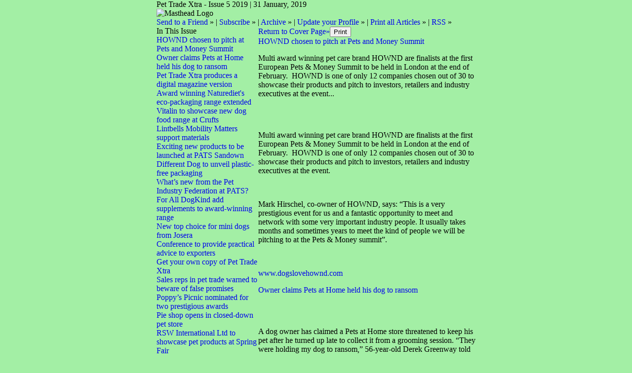

--- FILE ---
content_type: text/html;charset=UTF-8
request_url: https://pettradextra.newsweaver.com/Newsletter/1r43a875pdb?a=6&p=3253315&t=355
body_size: 34471
content:
<!DOCTYPE HTML PUBLIC "-//W3C//DTD HTML 4.01 Transitional//EN" "http://www.w3.org/TR/html4/loose.dtd">
<html lang="en">
<head><title>
Newsletter - Pet Trade Xtra - Issue 5 2019</title>
	
	
	
			<meta property="og:title" content="Newsletter - Pet Trade Xtra - Issue 5 2019" />
	<style title="notessa-stylesheet" media="all" type="text/css">
		

td.nw_img_caption { 
font-size: 10px;  
font-style: italic;  
padding: 3px; 
text-align:center;
word-wrap: break-word;
}
.title {
font-style: normal;
font-weight: normal;
}
div div.section-name, div div.section-name-selected {
font-style: normal;
font-weight: normal;
}
a {
text-decoration: none;
font-style: normal;
font-weight: normal;
}
a:hover, .link:hover {
text-decoration: none;
font-style: normal;
font-weight: normal;
}

table.nw_simple_table {border:0px;border-collapse:collapse;}
.nw_simple_table tbody tr td {padding:1px;}
.nw_simple_table tbody tr td p {margin:0;padding:0;}

table.nw_boxed_table {border:solid 1px #CCC;border-collapse:collapse;empty-cells:hide;}
.nw_boxed_table td {padding:4px;border:solid 1px #CCC;}
.nw_boxed_table td p {margin:0;padding:0;}

.nw_mce_notessa_macro {background:#E9E9E9;font-size:9px;font-family:Verdana, Geneva, sans-serif;font-weight:normal;-moz-border-radius:5px;-webkit-border-radius:5px;border:1px solid #47ADA8;padding:0px;overflow:visible;}

table.basic, .basic td {border:1px solid #CCC;border-collapse:collapse;font:Verdana, Helvetica, sans-serif;}
table.basic {border:none;border:1px solid #CCC;}
.basic thead th, .basic tbody th {background:#FFF;color:#666;padding:5px 10px;border-left:1px solid #CCC;}
.basic tbody th {background:#fafafb;border-top:1px solid #CCC;text-align:left;font-weight:normal;}
.basic tbody tr td {padding:5px 10px;color:#666;}
.basic tbody tr:hover {background:#FFF;}
.basic tbody tr:hover td {color:#454545;}
.basic tfoot td, .basic tfoot th {border-left:none;border-top:1px solid #CCC;padding:4px;background:#FFF;color:#666;}
.basic caption {text-align:left;font-size:120%;padding:10px 0;color:#666;}
.basic a:link {color:#666;}
.basic a:visited {color:#666;}
.basic a:hover {color:#003366;text-decoration:none;}
.basic a:active {color:#003366;}

table.blue_block {margin:0;padding:0;font:normal 0.9em tahoma, arial, sans-serif;line-height:1.4em;border-collapse:collapse;border:4px solid #ADBBCA;color:#4F6480;background:#F0F0F0;}
.blue_block caption {margin:0;height:32px;padding:0;color:#4F6480;line-height:2em;text-align:left;font:bold 150% georgia, serif;text-transform:uppercase;letter-spacing:0.14em;}
.blue_block thead {color:#fff;background:#5E7796;}
.blue_block thead tr th	{padding:4px 8px 4px 8px;}
.blue_block th {border: 4px solid #ADBBCA;}
.blue_block tfoot {background:#fff;}		
.blue_block tfoot tr td, .blue_block tfoot tr th, .blue_block tbody tr td {padding:4px;}
.blue_block tbody tr:hover {background:#fff;}
.blue_block tbody tr {border:4px solid #ADBBCA;}
.blue_block tbody th {padding:8px;border:4px solid #ADBBCA;}		
.blue_block tbody td {background:#E9ECEE;}
.blue_block tbody tr.odd {background:#C4CFDB;}		
.blue_block tbody tr.odd td {background:#F0F0F0;color:#4F6480;}		
.blue_block tbody tr.odd:hover {background:#fff;}		
.blue_block tbody tr th a:link {font:bold 0.9em tahoma, arial, sans-serif;color:#5E7796;text-decoration:underline;}		
.blue_block tbody tr th a:visited {font:bold 0.9em tahoma, arial, sans-serif;color:#5E7796;text-decoration:none;}
.blue_block tbody tr th a:hover {font:bold 0.9em tahoma, arial, sans-serif;color:#5E7796;text-decoration:none;}		
.blue_block tbody tr th a:active {font:bold 0.9em tahoma, arial, sans-serif;color:#5E7796;text-decoration:line-through;}
.blue_block tbody td a:link {font:normal 0.9em tahoma, arial, sans-serif;color:#808000;text-decoration:underline;}	
.blue_block tbody td a:visited {font:normal 0.9em tahoma, arial, sans-serif;color:#808000;text-decoration:none;}	
.blue_block tbody td a:hover {font:normal 0.9em tahoma, arial, sans-serif;color:#808000;text-decoration:none;}	
.blue_block tbody td a:active {font:normal 0.9em tahoma, arial, sans-serif;color:#808000;text-decoration:underline;}			
.blue_block tbody td a:visited:after {color:#808000;text-decoration:none;}

table.blue_dream {background:#D3E4E5;border:1px solid gray;border-collapse:collapse;color:#fff;font:normal 12px verdana, arial, helvetica, sans-serif;}
.blue_dream caption {border:1px solid #5C443A;color:#5C443A;font-weight:bold;letter-spacing:20px;padding:6px 4px 8px 0px;text-align:center;text-transform:uppercase;}
.blue_dream td, .blue_dream th {color:#363636;padding:.4em;}
.blue_dream tr {border:1px dotted gray;}
.blue_dream thead th, .blue_dream tfoot th, .blue_dream tbody th {background:#5C443A;color:#FFFFFF;padding:3px 10px 3px 10px;text-align:left;text-transform:uppercase;}
.blue_dream tbody td a {color:#363636;text-decoration:none;}
.blue_dream tbody td a:visited {color:gray;text-decoration:line-through;}
.blue_dream tbody td a:hover {text-decoration:underline;}
.blue_dream tbody th a {color:#363636;font-weight:normal;text-decoration:none;}
.blue_dream tbody th a:hover {color:#363636;}
.blue_dream tbody th, .blue_dream tbody td {text-align:left;vertical-align:top;}
.blue_dream tfoot td {background:#5C443A;color:#FFFFFF;padding-top:3px;}
.blue_dream tr.odd {background:#fff;}
.blue_dream tbody tr:hover {background:#99BCBF;border:1px solid #03476F;color:#000000;}

table.fresh_orange {background:#FFEFD5;border-spacing:0px;	border-collapse:collapse;font-family:Verdana, Geneva, Arial, Helvetica, sans-serif;font-size:small;}
.fresh_orange caption {text-align:left;font-weight:bolder;}
.fresh_orange thead {background:#FFA109;}
.fresh_orange thead th {border-bottom:1px outset;border-top:1px outset;padding-left:3px;padding-right:3px;}
.fresh_orange tfoot {background:#FFA109;}
.fresh_orange a {color:#000;}
.fresh_orange tbody th {background:#FFDCA2;border-bottom:1px solid #fff;font-size:medium;font-weight:normal;padding-left:2px;padding-bottom:4px;text-align:left;vertical-align: top;}
.fresh_orange tbody td {border:0px none;border-bottom:1px solid #FFA109;padding-left:3px;text-align:left;vertical-align:top;}
.fresh_orange tbody tr.odd {background:#FFF8EA;}
.fresh_orange tbody tr.odd th {background:#FFE2B0;}
.fresh_orange tbody td a {background-position:top left;min-height:20px;padding-left:20px;float:left;padding-right:4px;}
.fresh_orange tbody tr th+td a {background-image:none;padding:inherit;float:inherit;}

table.green_envy { border-collapse:collapse;border:1px solid #03476F;font:normal 11px verdana, arial, helvetica, sans-serif;color:#363636;background:#92C428;}
.green_envy caption {text-align:center;font:bold 18px arial, helvetica, sans-serif;background:transparent;padding:6px 4px 8px 0px;color:#03476F;text-transform:uppercase;}
.green_envy td, .green_envy th {border:1px dotted #03476F;padding:.4em;color:#363636;}
.green_envy thead th, .green_envy tfoot th, .green_envy tbody th {font:bold 11px verdana, arial, helvetica, sans-serif;border:1px solid #03476F;text-align:left;background:#4591AD;color:#FFFFFF;padding-top:3px;}
.green_envy tbody td a {background:transparent;text-decoration:none;color:#363636;}
.green_envy tbody td a:hover {background:#C2F64D;color:#363636;}
.green_envy tbody th a {font:normal 11px verdana, arial, helvetica, sans-serif;background:transparent;text-decoration:none;font-weight:normal;color:#363636;}
.green_envy tbody th a:hover {background:transparent;color:#363636;}
.green_envy tbody th, .green_envy tbody td {vertical-align:top;text-align:left;}
.green_envy tfoot td {border:1px solid #03476F;background:#4591AD;padding-top:3px;color:#FFFFFF;}
.green_envy tr.odd {background:#AEE239;}
.green_envy tbody tr:hover {background:#FFD800;border:1px solid #03476F;color:#FFFFFF;}
.green_envy tbody tr:hover th, .green_envy tbody tr.odd:hover th {background:#FFD800;color:#FFFFFF;}

table.ice_blue {border-collapse:collapse;background:#EFF4FB;border-left:1px solid #686868;border-right:1px solid #686868;font:0.8em/145% 'Trebuchet MS',helvetica,arial,verdana;color:#333;}
.ice_blue td, .ice_blue th {padding:5px;}
.ice_blue caption {padding:0 0 .5em 0;text-align:left;font-size:1.4em;font-weight:bold;text-transform:uppercase;color:#333;background:transparent;}
.ice_blue a {color:#950000;text-decoration:none;}
.ice_blue a:link {}
.ice_blue a:visited {font-weight:normal;color:#666;text-decoration: line-through;}
.ice_blue a:hover {border-bottom:1px dashed #bbb;}
.ice_blue thead th, .ice_blue tfoot th, .ice_blue tfoot td, .ice_blue tbody th {background:#333;color:#fff;}
.ice_blue tfoot td {text-align:right;}
.ice_blue tbody th, .ice_blue tbody td {border-bottom:dotted 1px #333;}
.ice_blue tbody th {white-space:nowrap;}
.ice_blue tbody th a {color:#333;}
.ice_blue tbody tr:hover {background:#fafafa;}

table.matrix {border-collapse:collapse;border:none;font:normal 11px helvetica, verdana, arial, sans-serif;background-color:#0E0E0E;background-repeat:repeat;border-spacing:1px;}
.matrix caption {text-align:left;font:normal 11px helvetica, verdana, arial, sans-serif;background:transparent;}
.matrix td, .matrix th {border:none;padding:.8em;color:#FFFFFF;}
.matrix thead th, .matrix tfoot th, .matrix tbody th {font:bold 10px helvetica, verdana, arial, sans-serif;border:none;text-align:left;background:#000000;color:#00FF0C;padding-top:4px;}
.matrix tbody td a {background:transparent;text-decoration:none;color:#9F9F9F;}
.matrix tbody td a:hover {background:transparent;color:#FFFFFF;}
.matrix tbody th a {font:bold 11px helvetica, verdana, arial, sans-serif;background:transparent;text-decoration:none;font-weight:normal;color:#9F9F9F;}
.matrix tbody th a:hover {background:transparent;color:#FFFFFF;}
.matrix tbody th, .matrix tbody td {vertical-align:top;text-align:left;}
.matrix tr.odd {background:#000000;}
.matrix tbody tr:hover {background:#0E0E0E;}
.matrix tbody tr:hover th, .matrix tbody tr.odd:hover th {background:#0E0E0E;}

table.modern_blue {border-collapse:collapse;text-align:left;font-family:Helvetica, Arial, sans-serif;}
.modern_blue caption {text-transform:uppercase;font-size:2em;color:#000000;text-align:left;font-weight:bolder;border-bottom:6px solid #000;}
.modern_blue thead tr th, .modern_blue tbody tr th {color:#0099ff;text-transform:uppercase;text-align:center;padding:0.4em 0;border-bottom:3px solid #000;}
.modern_blue tfoot th, .modern_blue tfoot td {border-top:3px solid #000;}
.modern_blue tr td, .modern_blue tr th {border-bottom:1px solid #000;padding:0.6em 0.4em;line-height:1.5em;}
.modern_blue tbody th a {text-transform:uppercase;}
.modern_blue tbody a, .modern_blue tbody a:link {color:#0099ff;font-weight:bold;text-decoration:none;}
.modern_blue tbody a:visited {color:#000;}

table.popstar {font:75%/1.5em arial, geneva, sans-serif;border-collapse:collapse;}
.popstar caption {margin:0;border-bottom:4px solid #fff;padding:10px;background:#F8F12A;text-align:left;font:bold 250%/1em arial, geneva, sans-serif;color:#000;text-transform:uppercase;letter-spacing:0.1em;width:auto;}	
.popstar tbody {background:#acc;}
.popstar tbody td {font-size:100%;letter-spacing:0.05em;}
.popstar tbody td, .popstar th {border-bottom:4px solid #fff;border-left:1px dotted #fff;vertical-align:top;padding:10px;}
.popstar thead th, .popstar tbody th {padding:5px 10px;text-align:left;background:#DF3985;color:#fff;text-transform:uppercase;letter-spacing:0.2em;font-weight:bold;font-size:110%;}
.popstar tbody th {padding:10px 10px 10px 10px;text-align:left;font-size:110%;color:#fff;letter-spacing:0.1em;line-height:1.5em;text-transform:uppercase;}	
.popstar tbody tr.odd {background:#E6E0C0;}
.popstar tbody tr {background:#b6e5ff;}
.popstar tfoot th, .popstar tfoot td {margin:0;border-top:2px solid #fff;padding:5px 10px;text-align:left;background:#F8F12A;color:#000;}
.popstar tfoot th {text-transform:uppercase;letter-spacing:0.2em;border:none;}
.popstar tfoot td {padding-left:10px;}
.popstar tbody tr th a {color:#277ffe;display:block;}
.popstar tbody tr.odd th a {color:#555;display:block;}	
.popstar tbody td a {color:#DF3985;}
.popstar a:visited, .popstar tbody tr.odd th a:visited {color:#999;}

table.purple_rain {color:#000;font:100% "Verdana", "Helvetica", sans-serif;border:#ccc .1em solid;}
table.purple_rain, .purple_rain tr, .purple_rain th, .purple_rain td {margin:0;padding:0;border-spacing:0;border-collapse:collapse;}
.purple_rain caption {text-align:left;padding:.8em;color:white;background:#93c;height:2em;font-weight:bold;font-size:14pt;font-family:;border:#ccc .1em solid;}
.purple_rain thead {background:#c6f;}
.purple_rain thead th, .purple_rain tbody th {padding:.8em;text-align:left;color:#fff;font-weight:bold;background:#c6f;}
.purple_rain tfoot tr {color:#fff;background:#93c;height:4em;font-weight:bold;}
.purple_rain tfoot {color:#000;background:#fff;}
.purple_rain tfoot tr th, .purple_rain tfoot tr td {border-top:0px;}
.purple_rain tfoot tr td {text-align:right;padding-right:2em;}
.purple_rain tbody tr.odd th {background:#edf;border-top:#ccc .1em solid;border-bottom:#ccc .1em solid;}
.purple_rain tbody td a:hover {background:transparent;color:#f60;}
.purple_rain tbody tr td {background:#dce;color:#93c;height:4em;}
.purple_rain tbody tr.odd td {background:#edf;color:#93c;height:4em;border-top:#ccc .1em solid;border-bottom:#ccc .1em solid;}
.purple_rain tbody tr td {padding:0.1em 0.4em;border:0px;}
.purple_rain tbody tr th {padding-right:1em;text-align:left;font-weight:normal;}
.purple_rain a {color:#93c;text-decoration:none;font-weight:normal;}
.purple_rain a:hover {text-decoration:underline overline;color:#f66;}

table.seagrass {border-collapse:collapse;border:1px solid #839E99;background:#f1f8ee;font:.9em/1.2em Georgia, "Times New Roman", Times, serif;color:#033;}
.seagrass caption {font-size:1.3em;font-weight:bold;text-align:left;padding:1em 4px;}
.seagrass td, .seagrass th {padding:3px 3px .75em 3px;line-height:1.3em;}
.seagrass th {background:#839E99;color:#fff;font-weight:bold;text-align:left;padding-right:.5em;vertical-align:top;}
.seagrass thead th {background:#2C5755;text-align:center;}
.seagrass tr.odd td {background:#DBE6DD;}
.seagrass tr.odd th {background:#6E8D88;}
.seagrass td a, .seagrass td a:link {color:#325C91;}
.seagrass td a:visited {color:#466C8E;}
.seagrass td a:hover, .seagrass td a:focus {color:#1E4C94;}
.seagrass th a, .seagrass td a:active {color:#fff;}
.seagrass tfoot th, .seagrass tfoot td {background:#2C5755;color:#fff;}
.seagrass th+td {padding-left:.5em;}

table.simple_blue {font:80% Verdana, Arial, Helvetica, sans-serif;color:#000;text-align:left;border-collapse:collapse;border:1px solid #666666;border-top:none;}
.simple_blue a {text-decoration:underline;}
.simple_blue a:visited {text-decoration:none;}
.simple_blue tr.odd {background-color:#ebf3ff;}
.simple_blue tr a {color:#000000;}
.simple_blue tr:hover a {color:#ffffff;}
.simple_blue tr:hover, .simple_blue tr.odd:hover {background-color:#3d80df;color:#ffffff;}
.simple_blue caption {height:45px;line-height:44px;color:#60634E;font-weight:bold;text-align:center;margin:0;padding:0;margin-left:-1px;background:#ffffff;background-position:50% top;border-left:2px solid #616161;border-right:2px solid #616161;}
.simple_blue thead th, .simple_blue tbody th  {font-size:105%;color:#000000;background:#90BCF9;height:33px;}
.simple_blue thead th:hover {background:#ffffff;}
.simple_blue tr {vertical-align:top;}
.simple_blue tr, .simple_blue th, .simple_blue td {padding:.75em;}
.simple_blue td {border-left:1px solid #dadada;}
.simple_blue tfoot tr {background:#fff;}
.simple_blue tfoot td, .simple_blue tfoot th{color:#000;border:0px;}

table.simple_grey {font:85% "Lucida Grande", "Lucida Sans Unicode", "Trebuchet MS", sans-serif;padding:0;margin:0;border-collapse:collapse;color:#333;background:#F3F5F7;}
.simple_grey a {color:#3A4856;text-decoration:none;border-bottom:1px solid #C6C8CB;}  
.simple_grey a:visited {color:#777;}
.simple_grey a:hover {color:#000;}  
.simple_grey caption {text-align:left;text-transform:uppercase;padding-bottom:10px;font:200% "Lucida Grande", "Lucida Sans Unicode", "Trebuchet MS", sans-serif;}
.simple_grey tbody th {background:#3A4856;padding:15px 10px;color:#fff;text-align:left;font-weight:normal;}
.simple_grey tbody, .simple_grey thead {border-left:1px solid #EAECEE;border-right:1px solid #EAECEE;}
.simple_grey tbody {border-bottom:1px solid #EAECEE;}
.simple_grey tbody td {padding:10px;text-align:left;}
.simple_grey tbody tr {background:#F3F5F7;}
.simple_grey tbody tr.odd {background:#F0F2F4;}
.simple_grey tbody  tr:hover {background:#EAECEE;color:#111;}
.simple_grey tfoot td, .simple_grey tfoot th, .simple_grey tfoot tr {text-align:left;font:120% "Lucida Grande", "Lucida Sans Unicode", "Trebuchet MS", sans-serif;text-transform:uppercase;background:#fff;padding:10px;}

table.subtle_gold {border-collapse:collapse;border:2px solid #996;font:normal 80%/140% verdana, arial, helvetica, sans-serif;color:#333;background:#fffff0;}
.subtle_gold caption {padding:0 .4em .4em;text-align:left;font-size:1em;font-weight:bold;text-transform:uppercase;color:#333;background:transparent;}
.subtle_gold td, .subtle_gold th {border:1px solid #cc9;padding:.3em;}
.subtle_gold thead th, .subtle_gold tfoot th, .subtle_gold tbody th {border:1px solid #cc9;text-align:left;font-size:1em;font-weight:bold;color:#444;background:#dbd9c0;}
.subtle_gold tbody td a {background:transparent;color:#72724c;text-decoration:none;border-bottom:1px dotted #cc9;}
.subtle_gold tbody td a:hover {background:transparent;color:#666;border-bottom:1px dotted #72724c;}
.subtle_gold tbody th a {background:transparent;color:#72724c;text-decoration:none;font-weight:bold;border-bottom:1px dotted #cc9;}
.subtle_gold tbody th a:hover {background:transparent;color:#666;border-bottom:1px dotted #72724c;}
.subtle_gold tbody th, .subtle_gold tbody td {vertical-align:top;text-align:left;}
.subtle_gold tfoot td {border:1px solid #996;}
.subtle_gold tr.odd {color:#333;background:#f7f5dc;}
.subtle_gold tbody tr:hover {color:#333;background:#fff;}
.subtle_gold tbody tr:hover th, .subtle_gold tbody tr.odd:hover th {color:#333;background:#ddd59b;}

table.wine_country {border-collapse:collapse;border:1px solid #38160C;font:normal 11px verdana, arial, helvetica, sans-serif;color:#F6ECF0;background:#641B35;}
.wine_country caption {text-align:left;font:normal 11px verdana, arial, helvetica, sans-serif;background:transparent;}
.wine_country td, .wine_country th {border:1px dashed #B85A7C;padding:.8em;color:#F6ECF0;}
.wine_country thead th, .wine_country tfoot th, .wine_country tbody th {font:bold 11px verdana, arial, helvetica, sans-serif;border:1px solid #A85070;text-align:left;background:#38160C;color:#F6ECF0;padding-top:6px;}
.wine_country tbody td a {background:transparent;text-decoration:none;color:#F6ECF0;}
.wine_country tbody td a:hover {background:transparent;color:#FFFFFF;}
.wine_country tbody th a {font:normal 11px verdana, arial, helvetica, sans-serif;background:transparent;text-decoration:none;font-weight:normal;color:#F6ECF0;}
.wine_country tbody th a:hover {background:transparent;color:#FFFFFF;}
.wine_country tbody th, .wine_country tbody td {vertical-align:top;text-align:left;}
.wine_country tfoot td {border:1px solid #38160C;background:#38160C;padding-top:6px;}
.wine_country tr.odd {background:#7B2342;}
.wine_country tbody tr:hover {background:#51152A;}
.wine_country tbody tr:hover th, .wine_country tbody tr.odd:hover th {background:#51152A;}
div.nw-sharingLinks-title {
   background-color:#eee;
   padding:4px;
}
ul.nw-sharingLinks-list { padding:4px; margin:0; list-style: none; }

div.nw-sharingLinks {
    z-index:1;
    position:absolute;
    background:#fff;
    border:solid 1px #999;
    width:200px;
}
li.nw-sharingLinks-link a {
   color:#000;
}
li.nw-sharingLinks-link img {
   vertical-align:middle;
}
span.nw-sharingLinks-bookmarkAndShare {
    float:left;
}
span.nw-sharingLinks-close {
    float:right;
}
span.nw-sharingLinks-close a {
  color: #000;
  text-decoration: none;
}
span.nw-sharingLinks-icons { vertical-align: middle; }
div.nw-comments-main,div.nw-comments-displayTitle,div.nw-comments-commentsList,div.nw-comments-pagination,div.nw-comments-post,div.nw-comments-post-form {
   width:100%;
}
div.nw-comments-author {
   font-weight:bold;
   padding-bottom:5px;
}
div.nw-comments-comment {
   border-bottom:1px #000 solid;
}
div.nw-comments-displayTitle {
   padding-bottom: 5px;
   border-bottom:1px #000 solid;
   font-weight:bold;
}
div.nw-comments-post {
   font-weight:bold;
}
div.nw-comments-date {
   padding-top:5px;
}
div.nw-comments-pagination {
   text-align:right;
}
div.nw-article-comment-validation-error{
   color:red;
}

.nw-error {
	border-color: red;
}

/* Wrapping DIV */
.nw-article-comments-show-div {
	margin-top: 8px;
	padding: 0px;
	background: transparent;
	overflow: hidden;
}

/* An Individual Comment */
div.nw-comments-comment {
	background: #FFFFFF;
	border: solid 1px #CCC;
	padding: 8px 8px 8px 12px;
	border-radius: 6px;
	margin-bottom: 8px;
}

/* Children Comments */
div.nw-comments-comment div.nw-comments-comment {
	border: none;
	background: transparent;
}

/* Nested Comment */
div.nw-comments-children {
	margin-top: 8px;
	border: solid 1px #CCC;
	border-radius: 6px;
	padding-left: 0;
	padding: 8px 0 0 0 ;
}

/* Reply Button */
.nw-comments-comment a.nw-comments-reply-button {
	*display: inline;
	display: inline-block;
	background: #F7F7F7;
	border: solid 1px #CCC;
	padding: 4px 8px;
	font-weight: normal;
	color: #000;
	cursor:pointer;
}
div.nw-comments-date {
	color: #999;
	font-size: 9px;
}

.nw-comments-sort {
	padding: 4px 0;
}

.nw-comment-footer a.nw-comments-reply-button  {
	float: right;
}

.nw-comment-footer .nw-comments-date {
	float: left;
	padding: 0;
}

.nw-comment-footer {
	clear: both;
	overflow: hidden;
	vertical-align: bottom;
	_zoom: 1; /* IE6 */
}

span.nw-article-options {
	display:inline;
}

/* Reply Form */
.nw-comments-post-form {
	background: #F7F7F7;
	padding: 8px 12px;
	margin-top: 8px;
	border: solid 1px #CCC;
	border-radius: 6px;
	margin-bottom: 8px;
}

.nw-comments-post-form .required {
	font-weight:bold;
	color:red;	 
}

div.nw-comments-children .nw-comments-post-form {
	background: #F7F7F7;
	margin-bottom: 0;
}

div.nw-comments-displayTitle {
	border-bottom: none;
}

div.nw-comments-main,div.nw-comments-displayTitle,div.nw-comments-commentsList,div.nw-comments-pagination,div.nw-comments-post,div.nw-comments-post-form {
   width:auto;
}

.nw-article-comment-validation-error,
.nw-article-comment-validation-thanks {
		margin-top: 12px;
}
.nw-comments-post-form .nw-textarea {
	width:100%;
	*width:98%;
	-webkit-box-sizing: border-box;
	-moz-box-sizing: border-box;
	box-sizing: border-box;
}

.nw-comments-awaiting-moderation .nw-comments-comment div { 
 font-style: italic;
 color: #999999;
}

.nw-submit {
	cursor:pointer;
}

.nw-comments-awaiting-moderation .nw-article-comment-validation-thanks {
 padding: 2px 12px 5px 12px; 
 font-style: italic;
}
.nw-comments-close {
    float:right;
    display:inline-block;
    padding:2px 5px;
    background:#ccc;
    cursor:pointer;
}

.nw-comments-close:hover {
    float:right;
    display:inline-block;
    padding:2px 5px;
    background:#ccc;
    color:#fff;
    cursor:pointer;
}
/**** SURVEY STYLES ****/

/* Fieldset/legend for accessibility, not visual display */
.nw-survey-form legend {
display: none;
}
/* Fieldset/legend for accessibility, not visual display */
.nw-survey-form fieldset {
border: none;
margin: 0;
padding: 0;
}

div.nw-survey-question .title {
margin-bottom: -.5em;
display: block;
}

.nw-survey-required-label {
display: block;
}

.nw-survey-required-label, .nw-survey-question-mandatory, .nw-survey-validation-error { font-weight:bold; color:red; }

/* Spacing between questions */
div.nw-survey-question {
margin-bottom: 2.5em;
}

/* Prevent inputs breaking sidebar layout */
input.nw-survey-text, textarea.nw-survey-textarea {
width: 98%;
}

textarea.nw-survey-textarea {
height: 80px;
}

/**** OPTIONAL SURVEY STYLES ****/

/* Main Heading */
h1.nw-survey-title {
font-size: 16px;
} 

.nw-survey-question-title-table td {
	padding-bottom: 15px;
}

.nw-survey-answer-links-table td {
	padding-bottom: 10px;
}

.nw-survey-results-link-table td {
	padding-top: 15px;
}

.nw-survey-question-title {
	margin-bottom: 10px;
}

.nw-survey-horizontal-question label {
	margin-right: 10px;
}

.nw-survey-vertical-question label {
	display: block;
	margin-bottom: 10px;
}

.nw-survey-grid-question .nw-survey-grid-question-options th,
.nw-survey-grid-question .nw-survey-grid-question-options td {
	padding: 8px 12px;
	border-bottom: 1px solid #FFFFFF;
}

.nw-survey-grid-question .nw-survey-grid-question-options td {
	text-align: center;
	background-color: #F1F1F1;
}

.nw-survey-grid-question .nw-survey-grid-question-options .nw-survey-grid-question-title {
	text-align: left;
	width: 30%;
}

.nw-survey-question-title-table td {
	padding-bottom: 15px;
}

.nw-survey-answer-links-table td {
	padding-bottom: 10px;
}

.nw-survey-results-link-table td {
	padding-top: 15px;
}
.other_answer label {
	display: inline-block;
}
		
	</style>
			<link href="/files/2/53765/97945/393881/2col.css?t=1548928849402" media="all" rel="stylesheet" type="text/css"/>
		<script type="text/javascript" src="/nwstatic/scripts/jQuery.js"></script>
		<script type="text/javascript" src="/nwstatic/scripts/jquery.ui.js"></script>
		<link href="/nwstatic/scripts/themes/newsweaver/jquery-ui.css" rel="stylesheet" type="text/css" />
	<script type="text/javascript" src="/nwstatic/scripts/fancybox/jquery.fancybox.js"></script>
	<link href="/nwstatic/scripts/fancybox/jquery.fancybox.css" rel="stylesheet" type="text/css" />
	<script type="text/javascript" src="/nwstatic/scripts/microsite.js"></script>
		<script type="text/javascript" src="https://apis.google.com/js/plusone.js"></script>
		<!--[if gt IE 6]><script type="text/javascript" src="https://connect.facebook.net/en_US/all.js#xfbml=1"></script><![endif]-->
		<!--[if !IE]> --><script type="text/javascript" src="https://connect.facebook.net/en_US/all.js#xfbml=1"></script><!-- <![endif]-->
		<script type="text/javascript" src="https://platform.twitter.com/widgets.js"></script>
		<script type="text/javascript" src="https://platform.linkedin.com/in.js" ></script>
	<link href="https://pettradextra.newsweaver.com/Newsletter/rss/" rel="alternate" title="Newsletter" type="application/rss+xml">
	<link rel="canonical" href="http://pettradextra.newsweaver.com/Newsletter/1fndxbb73yh" />
	
</head>
<body style="margin:0; padding:0;">
<div class="content" id="wrapper">
<div class="nw_layout_LAYOUT2">
<table
 align="center"

 border="0" cellpadding="0" cellspacing="0" class="Generic" id="PrintAllPage"
 style="

" width="647">
<tr><!-- buildCellForTableRow -->
<!-- buildCellForTableRow -->
<td id="header" valign="top" width="647">
<!-- renderCellComponentsList --><!-- renderCellComponentsList_list -->
<!-- renderTemplateComponent -->

<table id="nw_titlebar_wrapper" class="nw_component_wrapper" cellpadding="0" cellspacing="0"
>
<tr><td class="nw-componentSpacerMainCell"><!-- buildTemplateComponentStructure -->
<table cellpadding="0" cellspacing="0" class="ContentBlock" id="titlebar" style="margin-top:0px;margin-bottom:0px;margin-left:0px;margin-right:0px;" width="100%">
<tr><td class="nw-componentMainCell"><table style="width: 100%;" border="0" cellpadding="0" cellspacing="0"><tbody><tr><td class="nw_date_title">Pet Trade Xtra - Issue 5 2019 | 31 January, 2019</td></tr></tbody></table></td></tr></table>
<!-- /buildTemplateComponentStructure --></td></tr>
</table>
<!-- /renderTemplateComponent -->
<!-- /renderCellComponentsList_list --><!-- renderCellComponentsList_list -->
<!-- renderTemplateComponent -->

<table id="nw_masthead_wrapper" class="nw_component_wrapper" cellpadding="0" cellspacing="0"
>
<tr><td class="nw-componentSpacerMainCell"><!-- buildTemplateComponentStructure -->
<table cellpadding="0" cellspacing="0" class="ContentBlock" id="masthead" style="margin-top:0px;margin-bottom:0px;margin-left:0px;margin-right:0px;" width="100%">
<tr><td class="nw-componentMainCell"><!-- Embed in a Component on the Cover Page Lotus/Outlook 2007 Background Colour Fix --><style type="text/css"><!--
/* Lotus Fix - Page Background Colour Must Be Transparent in Main CSS
This embedded css will render the background colour in Outlook 2007
*/
body {
background-color: #A3EFA5!important;
background-color: #A3EFA5;
}
--></style><table style="width: 100%;" border="0" cellpadding="0" cellspacing="0"><tbody><tr><td class="MastheadAd"><img alt="Masthead Logo" src="/files/2/53765/97945/393881/a4a0d1551dc50aa45a75b570/352byd9v6rzsjbwr7fc4rmaj00tsbkhs3ycclqlgf04dvetdy_3.jpg" width="244" height="124" /></td><td style="text-align: center;"><a href="https://pettradextra.newsweaver.com/Newsletter/1qrpvaflg65?a=6&p=3253291&t=355" target="_blank" rel="noopener" data-canonicalurl="https://issuu.com/gardentradenews/docs/ptx_digital_mag_"><img src="/files/2/53765/97945/393881/c4aef4a135fe15990199a589/ptx-dm.png" width="450" height="116" alt="" /></a></td></tr><tr><td colspan="2" class="nw_navs"><a href="https://pettradextra.newsweaver.com/Newsletter/a0sw3npduzb?a=6&p=3253291&t=355" data-canonicalurl="http://pettradextra.newsweaver.com/Newsletter/1a0z6hhiwjb">Send to a Friend</a> &raquo; | <a href="https://pettradextra.newsweaver.com/Newsletter/zful4145w3r?a=6&p=3253291&t=355" data-canonicalurl="http://pettradextra.newsweaver.com/Newsletter/10udi98ak8j">Subscribe</a>&nbsp;&raquo; | <a href="https://pettradextra.newsweaver.com/Newsletter/zx7sk1a6w0k?a=6&p=3253291&t=355" data-canonicalurl="http://pettradextra.newsweaver.com/Newsletter/1o0rq3iypts">Archive</a> &raquo; | <a href="https://pettradextra.newsweaver.com/Newsletter/nu2vh9z2szu?a=6&p=3253291&t=355" data-canonicalurl="http://pettradextra.newsweaver.com/Newsletter/6sc4za7ehxh">Update your Profile</a> &raquo; | <a href="https://pettradextra.newsweaver.com/Newsletter/1r43a875pdb?a=6&p=3253291&t=355" data-canonicalurl="http://pettradextra.newsweaver.com/Newsletter/1fndxbb73yh">Print all Articles</a> &raquo; | <a href="https://pettradextra.newsweaver.com/Newsletter/rss/">RSS</a> &raquo;</td></tr></tbody></table></td></tr></table>
<!-- /buildTemplateComponentStructure --></td></tr>
</table>
<!-- /renderTemplateComponent -->
<!-- /renderCellComponentsList_list -->

<!-- /renderCellComponentsList --></td> 
<!-- /buildCellForTableRow --></tr>
<tr><td valign="top" id="nw-layout-containercell1"><table cellpadding="0" cellspacing="0" width="100%">
<tr><!-- buildCellForTableRow -->
<!-- buildCellForTableRow -->
<td id="left" valign="top" width="100">
<!-- renderCellComponentsList --><!-- renderCellComponentsList_list -->
<!-- renderTemplateComponent -->

<table cellspacing="0"
cellpadding="0"
id="tocDisplayTitle" class="DisplayTitle"><tr><td >
In This Issue
</td></tr></table>
<table id="nw_toc_wrapper" class="nw_component_wrapper" cellpadding="0" cellspacing="0"
>
<tr><td class="nw-componentSpacerMainCell"><!-- buildTemplateComponentStructure -->
<table cellpadding="0" cellspacing="0" class="ArticleSummary" id="toc" style="margin-top:0px;margin-bottom:0px;margin-left:0px;margin-right:0px;" width="100%">
<tr><td class="nw-componentMainCell">
<table border="0" cellpadding="0" cellspacing="0" width="100%">
<tr>
<td>
<!-- [-ARTICLES-] -->
<span class="title"><a class="link" href="https://pettradextra.newsweaver.com/Newsletter/kc0pfyk7ltj?a=1&p=3253291&t=375" data-canonicalurl="http://pettradextra.newsweaver.com/Newsletter/6yysoudqmbp">HOWND chosen to pitch at Pets and Money Summit</a></span>
</td>
</tr>
</table>
<!-- Between Articles/Sections with Line for clearing images-->
<table class="css_between_articles" width="100%" border="0" cellpadding="0" cellspacing="0">
<tbody><tr>
<td class="css_divider"><span class="prop"><img border="0" src="/nwstatic/spacer.gif" alt="" width="20" height="1"/></span></td>
</tr>
<tr>
<td><span class="prop"><img border="0" src="/nwstatic/spacer.gif" alt="" width="20" height="1"/></span></td>
</tr>
</tbody></table>
<table border="0" cellpadding="0" cellspacing="0" width="100%">
<tr>
<td>
<!-- [-ARTICLES-] -->
<span class="title"><a class="link" href="https://pettradextra.newsweaver.com/Newsletter/xtwoh2b63rw?a=1&p=3253291&t=375" data-canonicalurl="http://pettradextra.newsweaver.com/Newsletter/15siz7cl5yp">Owner claims Pets at Home held his dog to ransom</a></span>
<!-- [-ARTICLES-] -->
<!-- Between Articles/Sections with Line for clearing images-->
<table class="css_between_articles" width="100%" border="0" cellpadding="0" cellspacing="0">
<tbody><tr>
<td class="css_divider"><span class="prop"><img border="0" src="/nwstatic/spacer.gif" alt="" width="20" height="1"/></span></td>
</tr>
<tr>
<td><span class="prop"><img border="0" src="/nwstatic/spacer.gif" alt="" width="20" height="1"/></span></td>
</tr>
</tbody></table>
<span class="title"><a class="link" href="https://pettradextra.newsweaver.com/Newsletter/1dc7rmyqor0?a=1&p=3253291&t=375" data-canonicalurl="http://pettradextra.newsweaver.com/Newsletter/19u5g2x1lv8">Pet Trade Xtra produces a digital magazine version</a></span>
<!-- [-ARTICLES-] -->
<!-- Between Articles/Sections with Line for clearing images-->
<table class="css_between_articles" width="100%" border="0" cellpadding="0" cellspacing="0">
<tbody><tr>
<td class="css_divider"><span class="prop"><img border="0" src="/nwstatic/spacer.gif" alt="" width="20" height="1"/></span></td>
</tr>
<tr>
<td><span class="prop"><img border="0" src="/nwstatic/spacer.gif" alt="" width="20" height="1"/></span></td>
</tr>
</tbody></table>
<span class="title"><a class="link" href="https://pettradextra.newsweaver.com/Newsletter/q6e2a9796ny?a=1&p=3253291&t=375" data-canonicalurl="http://pettradextra.newsweaver.com/Newsletter/1v5l17rc0q5">Award winning Naturediet's eco-packaging range extended</a></span>
<!-- [-ARTICLES-] -->
<!-- Between Articles/Sections with Line for clearing images-->
<table class="css_between_articles" width="100%" border="0" cellpadding="0" cellspacing="0">
<tbody><tr>
<td class="css_divider"><span class="prop"><img border="0" src="/nwstatic/spacer.gif" alt="" width="20" height="1"/></span></td>
</tr>
<tr>
<td><span class="prop"><img border="0" src="/nwstatic/spacer.gif" alt="" width="20" height="1"/></span></td>
</tr>
</tbody></table>
<span class="title"><a class="link" href="https://pettradextra.newsweaver.com/Newsletter/1ea3zvkqfmr?a=1&p=3253291&t=375" data-canonicalurl="http://pettradextra.newsweaver.com/Newsletter/ko98f80egou">Vitalin to showcase new dog food range at Crufts</a></span>
<!-- [-ARTICLES-] -->
<!-- Between Articles/Sections with Line for clearing images-->
<table class="css_between_articles" width="100%" border="0" cellpadding="0" cellspacing="0">
<tbody><tr>
<td class="css_divider"><span class="prop"><img border="0" src="/nwstatic/spacer.gif" alt="" width="20" height="1"/></span></td>
</tr>
<tr>
<td><span class="prop"><img border="0" src="/nwstatic/spacer.gif" alt="" width="20" height="1"/></span></td>
</tr>
</tbody></table>
<span class="title"><a class="link" href="https://pettradextra.newsweaver.com/Newsletter/bwv4mozxsxi?a=1&p=3253291&t=375" data-canonicalurl="http://pettradextra.newsweaver.com/Newsletter/1vwmr3yvi8p">Lintbells Mobility Matters support materials</a></span>
<!-- [-ARTICLES-] -->
<!-- Between Articles/Sections with Line for clearing images-->
<table class="css_between_articles" width="100%" border="0" cellpadding="0" cellspacing="0">
<tbody><tr>
<td class="css_divider"><span class="prop"><img border="0" src="/nwstatic/spacer.gif" alt="" width="20" height="1"/></span></td>
</tr>
<tr>
<td><span class="prop"><img border="0" src="/nwstatic/spacer.gif" alt="" width="20" height="1"/></span></td>
</tr>
</tbody></table>
<span class="title"><a class="link" href="https://pettradextra.newsweaver.com/Newsletter/1gvvmumh8a6?a=1&p=3253291&t=375" data-canonicalurl="http://pettradextra.newsweaver.com/Newsletter/pis2g7hregq">Exciting new products to be launched at PATS Sandown</a></span>
<!-- [-ARTICLES-] -->
<!-- Between Articles/Sections with Line for clearing images-->
<table class="css_between_articles" width="100%" border="0" cellpadding="0" cellspacing="0">
<tbody><tr>
<td class="css_divider"><span class="prop"><img border="0" src="/nwstatic/spacer.gif" alt="" width="20" height="1"/></span></td>
</tr>
<tr>
<td><span class="prop"><img border="0" src="/nwstatic/spacer.gif" alt="" width="20" height="1"/></span></td>
</tr>
</tbody></table>
<span class="title"><a class="link" href="https://pettradextra.newsweaver.com/Newsletter/150e44ndfxq?a=1&p=3253291&t=375" data-canonicalurl="http://pettradextra.newsweaver.com/Newsletter/153rao4qi32">Different Dog to unveil plastic-free packaging</a></span>
<!-- [-ARTICLES-] -->
<!-- Between Articles/Sections with Line for clearing images-->
<table class="css_between_articles" width="100%" border="0" cellpadding="0" cellspacing="0">
<tbody><tr>
<td class="css_divider"><span class="prop"><img border="0" src="/nwstatic/spacer.gif" alt="" width="20" height="1"/></span></td>
</tr>
<tr>
<td><span class="prop"><img border="0" src="/nwstatic/spacer.gif" alt="" width="20" height="1"/></span></td>
</tr>
</tbody></table>
<span class="title"><a class="link" href="https://pettradextra.newsweaver.com/Newsletter/mj2frw70ei3?a=1&p=3253291&t=375" data-canonicalurl="http://pettradextra.newsweaver.com/Newsletter/17be38a3lyo">What’s new from the Pet Industry Federation at PATS?</a></span>
<!-- [-ARTICLES-] -->
<!-- Between Articles/Sections with Line for clearing images-->
<table class="css_between_articles" width="100%" border="0" cellpadding="0" cellspacing="0">
<tbody><tr>
<td class="css_divider"><span class="prop"><img border="0" src="/nwstatic/spacer.gif" alt="" width="20" height="1"/></span></td>
</tr>
<tr>
<td><span class="prop"><img border="0" src="/nwstatic/spacer.gif" alt="" width="20" height="1"/></span></td>
</tr>
</tbody></table>
<span class="title"><a class="link" href="https://pettradextra.newsweaver.com/Newsletter/1gmoz887cr0?a=1&p=3253291&t=375" data-canonicalurl="http://pettradextra.newsweaver.com/Newsletter/1t2kq3s3e6w">For All DogKind add supplements to award-winning range</a></span>
<!-- [-ARTICLES-] -->
<!-- Between Articles/Sections with Line for clearing images-->
<table class="css_between_articles" width="100%" border="0" cellpadding="0" cellspacing="0">
<tbody><tr>
<td class="css_divider"><span class="prop"><img border="0" src="/nwstatic/spacer.gif" alt="" width="20" height="1"/></span></td>
</tr>
<tr>
<td><span class="prop"><img border="0" src="/nwstatic/spacer.gif" alt="" width="20" height="1"/></span></td>
</tr>
</tbody></table>
<span class="title"><a class="link" href="https://pettradextra.newsweaver.com/Newsletter/8wtcwu4yh3n?a=1&p=3253291&t=375" data-canonicalurl="http://pettradextra.newsweaver.com/Newsletter/1hhze384c5a">New top choice for mini dogs from Josera</a></span>
<!-- [-ARTICLES-] -->
<!-- Between Articles/Sections with Line for clearing images-->
<table class="css_between_articles" width="100%" border="0" cellpadding="0" cellspacing="0">
<tbody><tr>
<td class="css_divider"><span class="prop"><img border="0" src="/nwstatic/spacer.gif" alt="" width="20" height="1"/></span></td>
</tr>
<tr>
<td><span class="prop"><img border="0" src="/nwstatic/spacer.gif" alt="" width="20" height="1"/></span></td>
</tr>
</tbody></table>
<span class="title"><a class="link" href="https://pettradextra.newsweaver.com/Newsletter/e19t4af2zrc?a=1&p=3253291&t=375" data-canonicalurl="http://pettradextra.newsweaver.com/Newsletter/16rdoewl9nt">Conference to provide practical advice to exporters</a></span>
</td>
</tr>
</table>
<!-- Between Articles/Sections with Line for clearing images-->
<table class="css_between_articles" width="100%" border="0" cellpadding="0" cellspacing="0">
<tbody><tr>
<td class="css_divider"><span class="prop"><img border="0" src="/nwstatic/spacer.gif" alt="" width="20" height="1"/></span></td>
</tr>
<tr>
<td><span class="prop"><img border="0" src="/nwstatic/spacer.gif" alt="" width="20" height="1"/></span></td>
</tr>
</tbody></table>
<table border="0" cellpadding="0" cellspacing="0" width="100%">
<tr>
<td>
<!-- [-ARTICLES-] -->
<span class="title"><a class="link" href="https://pettradextra.newsweaver.com/Newsletter/1asll190xz6?a=1&p=3253291&t=375" data-canonicalurl="http://pettradextra.newsweaver.com/Newsletter/qbev35p304w">Get your own copy of Pet Trade Xtra</a></span>
<!-- [-ARTICLES-] -->
<!-- Between Articles/Sections with Line for clearing images-->
<table class="css_between_articles" width="100%" border="0" cellpadding="0" cellspacing="0">
<tbody><tr>
<td class="css_divider"><span class="prop"><img border="0" src="/nwstatic/spacer.gif" alt="" width="20" height="1"/></span></td>
</tr>
<tr>
<td><span class="prop"><img border="0" src="/nwstatic/spacer.gif" alt="" width="20" height="1"/></span></td>
</tr>
</tbody></table>
<span class="title"><a class="link" href="https://pettradextra.newsweaver.com/Newsletter/1v4mj09zmdz?a=1&p=3253291&t=375" data-canonicalurl="http://pettradextra.newsweaver.com/Newsletter/13ynfn9mjwz">Sales reps in pet trade warned to beware of false promises</a></span>
<!-- [-ARTICLES-] -->
<!-- Between Articles/Sections with Line for clearing images-->
<table class="css_between_articles" width="100%" border="0" cellpadding="0" cellspacing="0">
<tbody><tr>
<td class="css_divider"><span class="prop"><img border="0" src="/nwstatic/spacer.gif" alt="" width="20" height="1"/></span></td>
</tr>
<tr>
<td><span class="prop"><img border="0" src="/nwstatic/spacer.gif" alt="" width="20" height="1"/></span></td>
</tr>
</tbody></table>
<span class="title"><a class="link" href="https://pettradextra.newsweaver.com/Newsletter/un8yn47oyvj?a=1&p=3253291&t=375" data-canonicalurl="http://pettradextra.newsweaver.com/Newsletter/1hcamof0wiv">Poppy’s Picnic nominated for two prestigious awards</a></span>
<!-- [-ARTICLES-] -->
<!-- Between Articles/Sections with Line for clearing images-->
<table class="css_between_articles" width="100%" border="0" cellpadding="0" cellspacing="0">
<tbody><tr>
<td class="css_divider"><span class="prop"><img border="0" src="/nwstatic/spacer.gif" alt="" width="20" height="1"/></span></td>
</tr>
<tr>
<td><span class="prop"><img border="0" src="/nwstatic/spacer.gif" alt="" width="20" height="1"/></span></td>
</tr>
</tbody></table>
<span class="title"><a class="link" href="https://pettradextra.newsweaver.com/Newsletter/1fijyki6kd2?a=1&p=3253291&t=375" data-canonicalurl="http://pettradextra.newsweaver.com/Newsletter/hp9qp9n4nwg">Pie shop opens in closed-down pet store</a></span>
<!-- [-ARTICLES-] -->
<!-- Between Articles/Sections with Line for clearing images-->
<table class="css_between_articles" width="100%" border="0" cellpadding="0" cellspacing="0">
<tbody><tr>
<td class="css_divider"><span class="prop"><img border="0" src="/nwstatic/spacer.gif" alt="" width="20" height="1"/></span></td>
</tr>
<tr>
<td><span class="prop"><img border="0" src="/nwstatic/spacer.gif" alt="" width="20" height="1"/></span></td>
</tr>
</tbody></table>
<span class="title"><a class="link" href="https://pettradextra.newsweaver.com/Newsletter/ivkf9svdu81?a=1&p=3253291&t=375" data-canonicalurl="http://pettradextra.newsweaver.com/Newsletter/1hs06eqi90h">RSW International Ltd to showcase pet products at Spring Fair</a></span>
<!-- [-ARTICLES-] -->
<!-- Between Articles/Sections with Line for clearing images-->
<table class="css_between_articles" width="100%" border="0" cellpadding="0" cellspacing="0">
<tbody><tr>
<td class="css_divider"><span class="prop"><img border="0" src="/nwstatic/spacer.gif" alt="" width="20" height="1"/></span></td>
</tr>
<tr>
<td><span class="prop"><img border="0" src="/nwstatic/spacer.gif" alt="" width="20" height="1"/></span></td>
</tr>
</tbody></table>
<span class="title"><a class="link" href="https://pettradextra.newsweaver.com/Newsletter/1v478bmdloi?a=1&p=3253291&t=375" data-canonicalurl="http://pettradextra.newsweaver.com/Newsletter/1mzekg45r81">WHIMZEES is ‘top dog’ in fighting dental decay</a></span>
<!-- [-ARTICLES-] -->
<!-- Between Articles/Sections with Line for clearing images-->
<table class="css_between_articles" width="100%" border="0" cellpadding="0" cellspacing="0">
<tbody><tr>
<td class="css_divider"><span class="prop"><img border="0" src="/nwstatic/spacer.gif" alt="" width="20" height="1"/></span></td>
</tr>
<tr>
<td><span class="prop"><img border="0" src="/nwstatic/spacer.gif" alt="" width="20" height="1"/></span></td>
</tr>
</tbody></table>
<span class="title"><a class="link" href="https://pettradextra.newsweaver.com/Newsletter/1abzktl5wep?a=1&p=3253291&t=375" data-canonicalurl="http://pettradextra.newsweaver.com/Newsletter/e4bapr4q9ii">New cat food launched in UK by Swedish firm</a></span>
<!-- [-ARTICLES-] -->
<!-- Between Articles/Sections with Line for clearing images-->
<table class="css_between_articles" width="100%" border="0" cellpadding="0" cellspacing="0">
<tbody><tr>
<td class="css_divider"><span class="prop"><img border="0" src="/nwstatic/spacer.gif" alt="" width="20" height="1"/></span></td>
</tr>
<tr>
<td><span class="prop"><img border="0" src="/nwstatic/spacer.gif" alt="" width="20" height="1"/></span></td>
</tr>
</tbody></table>
<span class="title"><a class="link" href="https://pettradextra.newsweaver.com/Newsletter/hm6k0tqigul?a=1&p=3253291&t=375" data-canonicalurl="http://pettradextra.newsweaver.com/Newsletter/1x6m1li9o3w">Garden centre donates animal-friendly plants to rescue centre</a></span>
<!-- [-ARTICLES-] -->
<!-- Between Articles/Sections with Line for clearing images-->
<table class="css_between_articles" width="100%" border="0" cellpadding="0" cellspacing="0">
<tbody><tr>
<td class="css_divider"><span class="prop"><img border="0" src="/nwstatic/spacer.gif" alt="" width="20" height="1"/></span></td>
</tr>
<tr>
<td><span class="prop"><img border="0" src="/nwstatic/spacer.gif" alt="" width="20" height="1"/></span></td>
</tr>
</tbody></table>
<span class="title"><a class="link" href="https://pettradextra.newsweaver.com/Newsletter/saq6ufn7xuc?a=1&p=3253291&t=375" data-canonicalurl="http://pettradextra.newsweaver.com/Newsletter/yc2s58kjqfy">Veggie Dog is 99.99% Vegan </a></span>
<!-- [-ARTICLES-] -->
<!-- Between Articles/Sections with Line for clearing images-->
<table class="css_between_articles" width="100%" border="0" cellpadding="0" cellspacing="0">
<tbody><tr>
<td class="css_divider"><span class="prop"><img border="0" src="/nwstatic/spacer.gif" alt="" width="20" height="1"/></span></td>
</tr>
<tr>
<td><span class="prop"><img border="0" src="/nwstatic/spacer.gif" alt="" width="20" height="1"/></span></td>
</tr>
</tbody></table>
<span class="title"><a class="link" href="https://pettradextra.newsweaver.com/Newsletter/ih4g3bck9w6?a=1&p=3253291&t=375" data-canonicalurl="http://pettradextra.newsweaver.com/Newsletter/uucaaipmwdd">The best of the previous Pet Trade Xtra</a></span>
<!-- [-ARTICLES-] -->
<!-- Between Articles/Sections with Line for clearing images-->
<table class="css_between_articles" width="100%" border="0" cellpadding="0" cellspacing="0">
<tbody><tr>
<td class="css_divider"><span class="prop"><img border="0" src="/nwstatic/spacer.gif" alt="" width="20" height="1"/></span></td>
</tr>
<tr>
<td><span class="prop"><img border="0" src="/nwstatic/spacer.gif" alt="" width="20" height="1"/></span></td>
</tr>
</tbody></table>
<span class="title"><a class="link" href="https://pettradextra.newsweaver.com/Newsletter/u0oe28u4i98?a=1&p=3253291&t=375" data-canonicalurl="http://pettradextra.newsweaver.com/Newsletter/kqd6943cy1p">Pet store closes its doors due to 'unsustainable' trade</a></span>
<!-- [-ARTICLES-] -->
<!-- Between Articles/Sections with Line for clearing images-->
<table class="css_between_articles" width="100%" border="0" cellpadding="0" cellspacing="0">
<tbody><tr>
<td class="css_divider"><span class="prop"><img border="0" src="/nwstatic/spacer.gif" alt="" width="20" height="1"/></span></td>
</tr>
<tr>
<td><span class="prop"><img border="0" src="/nwstatic/spacer.gif" alt="" width="20" height="1"/></span></td>
</tr>
</tbody></table>
<span class="title"><a class="link" href="https://pettradextra.newsweaver.com/Newsletter/19cjwa21cer?a=1&p=3253291&t=375" data-canonicalurl="http://pettradextra.newsweaver.com/Newsletter/ub6moaiv9or">Pet retailer considers £8m stockpiling plan in case of a calamitous no-deal Brexit</a></span>
<!-- [-ARTICLES-] -->
<!-- Between Articles/Sections with Line for clearing images-->
<table class="css_between_articles" width="100%" border="0" cellpadding="0" cellspacing="0">
<tbody><tr>
<td class="css_divider"><span class="prop"><img border="0" src="/nwstatic/spacer.gif" alt="" width="20" height="1"/></span></td>
</tr>
<tr>
<td><span class="prop"><img border="0" src="/nwstatic/spacer.gif" alt="" width="20" height="1"/></span></td>
</tr>
</tbody></table>
<span class="title"><a class="link" href="https://pettradextra.newsweaver.com/Newsletter/1c63y4ntk46?a=1&p=3253291&t=375" data-canonicalurl="http://pettradextra.newsweaver.com/Newsletter/uepfn4y02rz">World’s most hygienic germ-busting dog food bowl</a></span>
<!-- [-ARTICLES-] -->
<!-- Between Articles/Sections with Line for clearing images-->
<table class="css_between_articles" width="100%" border="0" cellpadding="0" cellspacing="0">
<tbody><tr>
<td class="css_divider"><span class="prop"><img border="0" src="/nwstatic/spacer.gif" alt="" width="20" height="1"/></span></td>
</tr>
<tr>
<td><span class="prop"><img border="0" src="/nwstatic/spacer.gif" alt="" width="20" height="1"/></span></td>
</tr>
</tbody></table>
<span class="title"><a class="link" href="https://pettradextra.newsweaver.com/Newsletter/dhy38vzdkg2?a=1&p=3253291&t=375" data-canonicalurl="http://pettradextra.newsweaver.com/Newsletter/1gourdxr5up">New Wagg wet dog food range goes on sale this week</a></span>
</td>
</tr>
</table>
</td></tr></table>
<!-- /buildTemplateComponentStructure --></td></tr>
</table>
<!-- /renderTemplateComponent -->
<!-- /renderCellComponentsList_list --><!-- renderCellComponentsList_list -->
<!-- renderTemplateComponent -->


<!-- /renderTemplateComponent -->
<!-- /renderCellComponentsList_list --><!-- renderCellComponentsList_list -->
<!-- renderTemplateComponent -->

<table cellspacing="0"
cellpadding="0"
id="usefulDisplayTitle" class="DisplayTitle"><tr><td >
Useful Links
</td></tr></table>
<table id="nw_useful_wrapper" class="nw_component_wrapper" cellpadding="0" cellspacing="0"
>
<tr><td class="nw-componentSpacerMainCell"><!-- buildTemplateComponentStructure -->
<table cellpadding="0" cellspacing="0" class="ContentBlock" id="useful" style="margin-top:0px;margin-bottom:0px;margin-left:0px;margin-right:0px;" width="100%">
<tr><td class="nw-componentMainCell"><a href="https://pettradextra.newsweaver.com/Newsletter/a0sw3npduzb?a=6&p=3253291&t=335" data-canonicalurl="http://pettradextra.newsweaver.com/Newsletter/1a0z6hhiwjb">Send to a Friend &raquo;</a><!-- Between Articles/Sections with Line for clearing images-->
<table class="css_between_articles" width="100%" border="0" cellpadding="0" cellspacing="0">
<tbody><tr>
<td class="css_divider"><span class="prop"><img border="0" src="/nwstatic/spacer.gif" alt="" width="20" height="1"/></span></td>
</tr>
<tr>
<td><span class="prop"><img border="0" src="/nwstatic/spacer.gif" alt="" width="20" height="1"/></span></td>
</tr>
</tbody></table><a href="https://pettradextra.newsweaver.com/Newsletter/zful4145w3r?a=6&p=3253291&t=335" data-canonicalurl="http://pettradextra.newsweaver.com/Newsletter/10udi98ak8j">Subscribe &raquo;</a><!-- Between Articles/Sections with Line for clearing images-->
<table class="css_between_articles" width="100%" border="0" cellpadding="0" cellspacing="0">
<tbody><tr>
<td class="css_divider"><span class="prop"><img border="0" src="/nwstatic/spacer.gif" alt="" width="20" height="1"/></span></td>
</tr>
<tr>
<td><span class="prop"><img border="0" src="/nwstatic/spacer.gif" alt="" width="20" height="1"/></span></td>
</tr>
</tbody></table><a href="https://pettradextra.newsweaver.com/Newsletter/zx7sk1a6w0k?a=6&p=3253291&t=335" data-canonicalurl="http://pettradextra.newsweaver.com/Newsletter/1o0rq3iypts">Issue Archive &raquo;</a><!-- Between Articles/Sections with Line for clearing images-->
<table class="css_between_articles" width="100%" border="0" cellpadding="0" cellspacing="0">
<tbody><tr>
<td class="css_divider"><span class="prop"><img border="0" src="/nwstatic/spacer.gif" alt="" width="20" height="1"/></span></td>
</tr>
<tr>
<td><span class="prop"><img border="0" src="/nwstatic/spacer.gif" alt="" width="20" height="1"/></span></td>
</tr>
</tbody></table><a href="https://pettradextra.newsweaver.com/Newsletter/nu2vh9z2szu?a=6&p=3253291&t=335" data-canonicalurl="http://pettradextra.newsweaver.com/Newsletter/6sc4za7ehxh">Update your Profile &raquo;</a><!-- Between Articles/Sections with Line for clearing images-->
<table class="css_between_articles" width="100%" border="0" cellpadding="0" cellspacing="0">
<tbody><tr>
<td class="css_divider"><span class="prop"><img border="0" src="/nwstatic/spacer.gif" alt="" width="20" height="1"/></span></td>
</tr>
<tr>
<td><span class="prop"><img border="0" src="/nwstatic/spacer.gif" alt="" width="20" height="1"/></span></td>
</tr>
</tbody></table><a href="https://pettradextra.newsweaver.com/Newsletter/1r43a875pdb?a=6&p=3253291&t=335" data-canonicalurl="http://pettradextra.newsweaver.com/Newsletter/1fndxbb73yh">Print All Articles &raquo;</a><!-- Between Articles/Sections with Line for clearing images-->
<table class="css_between_articles" width="100%" border="0" cellpadding="0" cellspacing="0">
<tbody><tr>
<td class="css_divider"><span class="prop"><img border="0" src="/nwstatic/spacer.gif" alt="" width="20" height="1"/></span></td>
</tr>
<tr>
<td><span class="prop"><img border="0" src="/nwstatic/spacer.gif" alt="" width="20" height="1"/></span></td>
</tr>
</tbody></table><a href="https://pettradextra.newsweaver.com/Newsletter/rss/">Subscribe to RSS &raquo;</a><!-- Between Articles/Sections with Line for clearing images-->
<table class="css_between_articles" width="100%" border="0" cellpadding="0" cellspacing="0">
<tbody><tr>
<td class="css_divider"><span class="prop"><img border="0" src="/nwstatic/spacer.gif" alt="" width="20" height="1"/></span></td>
</tr>
<tr>
<td><span class="prop"><img border="0" src="/nwstatic/spacer.gif" alt="" width="20" height="1"/></span></td>
</tr>
</tbody></table><a href="https://pettradextra.newsweaver.com/Newsletter/lfnw2l595g4?a=6&p=3253291&t=335" data-canonicalurl="http://www.newsweaver/com/">Visit Our Website &raquo;</a><!-- Between Articles/Sections with Line for clearing images-->
<table class="css_between_articles" width="100%" border="0" cellpadding="0" cellspacing="0">
<tbody><tr>
<td class="css_divider"><span class="prop"><img border="0" src="/nwstatic/spacer.gif" alt="" width="20" height="1"/></span></td>
</tr>
<tr>
<td><span class="prop"><img border="0" src="/nwstatic/spacer.gif" alt="" width="20" height="1"/></span></td>
</tr>
</tbody></table><a href="https://pettradextra.newsweaver.com/Newsletter/ev0jrui1gc8?a=6&p=3253291&t=335" data-canonicalurl="http://layout.newsweaver.co.uk/flyerexample/1enk9rc33w6">Example of a Flyer &raquo;</a><br /></td></tr></table>
<!-- /buildTemplateComponentStructure --></td></tr>
</table>
<!-- /renderTemplateComponent -->
<!-- /renderCellComponentsList_list --><!-- renderCellComponentsList_list -->
<!-- renderTemplateComponent -->
<!-- /renderTemplateComponent -->
<!-- /renderCellComponentsList_list --><!-- renderCellComponentsList_list -->
<!-- renderTemplateComponent -->

<table cellspacing="0"
cellpadding="0"
id="contactDisplayTitle" class="DisplayTitle"><tr><td >
CONTACT US NOW
</td></tr></table>
<table id="nw_contact_wrapper" class="nw_component_wrapper" cellpadding="0" cellspacing="0"
>
<tr><td class="nw-componentSpacerMainCell"><!-- buildTemplateComponentStructure -->
<table cellpadding="0" cellspacing="0" class="ContentBlock" id="contact" style="margin-top:0px;margin-bottom:0px;margin-left:0px;margin-right:0px;" width="100%">
<tr><td class="nw-componentMainCell">Find out how Pet Trade Xtra can help to promote your business and products. <br /><br />If you have a story for Pet Trade Xtra contact <a href="mailto:neil.pope@tgcmc.co.uk">neil.pope@tgcmc.co.uk </a>for all editorial matters. <br /><br /><img src="/files/2/53765/97945/393881/78c4470c86a1a7ee19c6bfde/screen%20shot%202018-11-14%20at%2010.55.25.png" width="175" height="251" alt="" /><br /><br />Email <a href="mailto:ben.greenwood@tgcmc.co.uk" target="_blank" rel="noopener">ben.greenwood@tgcmc.co.uk</a> to discuss advertising and sponsorship opportunities.<br /></td></tr></table>
<!-- /buildTemplateComponentStructure --></td></tr>
</table>
<!-- /renderTemplateComponent -->
<!-- /renderCellComponentsList_list -->

<!-- /renderCellComponentsList --></td> 
<!-- /buildCellForTableRow -->
<!-- buildCellForTableRow -->
<!-- buildCellForTableRow -->
<td id="main" valign="top" width="547">
<!-- renderCellComponentsList --><!-- renderCellComponentsList_list -->
<!-- renderTemplateComponent -->

<table id="nw_coverlink_wrapper" class="nw_component_wrapper" cellpadding="0" cellspacing="0"
>
<tr><td class="nw-componentSpacerMainCell"><!-- buildTemplateComponentStructure -->
<table cellpadding="0" cellspacing="0" class="ContentBlock" id="coverlink" style="margin-top:0px;margin-bottom:0px;margin-left:0px;margin-right:0px;" width="100%">
<tr><td class="nw-componentMainCell"><!-- Cover Link & Print Button -->
<table class="nw_coverlink_table" border="0" cellpadding="0" cellspacing="0" width="100%">
<tbody><tr>
<td class="nw_coverlink"><a class="nw_readmore" href="https://pettradextra.newsweaver.com/Newsletter/1w9w894uqcb?a=6&p=3253291&t=395" data-canonicalurl="http://pettradextra.newsweaver.com/Newsletter/1bpxinxj53l">Return to Cover Page&raquo;</a></td>
<td class="nw_coverlink2"><input id="nw_print_all_button" value="Print" type="button" /></td>
</tr>
</tbody></table></td></tr></table>
<!-- /buildTemplateComponentStructure --></td></tr>
</table>
<!-- /renderTemplateComponent -->
<!-- /renderCellComponentsList_list --><!-- renderCellComponentsList_list -->
<!-- renderTemplateComponent -->

<table id="nw_printall_wrapper" class="nw_component_wrapper" cellpadding="0" cellspacing="0"
>
<tr><td class="nw-componentSpacerMainCell"><!-- buildTemplateComponentStructure -->
<table cellpadding="0" cellspacing="0" class="ArticleSummary" id="printall" style="margin-top:0px;margin-bottom:0px;margin-left:0px;margin-right:0px;" width="100%">
<tr><td class="nw-componentMainCell">
<table border="0" cellpadding="0" cellspacing="0" width="100%">
<tr>
<td>
<!-- [-ARTICLES-] -->
<div class="nw_lotus" style="height: 0; line-height: 0; font-size: 0; background-color: transparent;">&nbsp;</div><!-- Lotus Fix-->
<table class="nw_img_table" align="right" border="0" cellpadding="0" cellspacing="0"><tbody><tr>
<td class="nw_img_main_cell" style="">
<table class="nw_img_wrapper" border="0" cellpadding="0" cellspacing="0" style="width:120px;"><tbody>
<tr><td class="nw_img_cell">
<span id="articleSummaryImage_1138041" class="summary">
<a href="https://pettradextra.newsweaver.com/Newsletter/kc0pfyk7ltj?a=3&p=3253291&t=425" class="link" data-canonicalurl="http://pettradextra.newsweaver.com/Newsletter/6yysoudqmbp"><img src="/files/2/53765/97945/393881/4b3e28b8b005acd44d2bcaf1/120_screen%20shot%202019-01-30%20at%2012.10.13.png" width="120" height="118"
alt="" title="" border="0"/></a></span></td></tr>
</tbody></table>
</td>
</tr></tbody></table>
<div class="nw_summary_wrapper">
<span class="title"><a class="link" href="https://pettradextra.newsweaver.com/Newsletter/kc0pfyk7ltj?a=1&p=3253291&t=425" data-canonicalurl="http://pettradextra.newsweaver.com/Newsletter/6yysoudqmbp">HOWND chosen to pitch at Pets and Money Summit</a></span>
<!-- Normal Spacer Table -->
<table class="css_spacer_table" width="20" border="0" cellpadding="0" cellspacing="0">
<tbody><tr>
<td><span class="prop"><img border="0" src="/nwstatic/spacer.gif" alt="" width="20" height="1"/></span></td>
</tr>
</tbody></table>
<span class="summary" id="articleSummary_1138041">
<p>Multi award winning pet care brand HOWND are finalists at the first European Pets &amp; Money Summit to be held in London at the end of February.&nbsp; HOWND is one of only 12 companies chosen out of 30 to showcase their products and pitch to investors, retailers and industry executives at the event...</p>
</span>
<br clear="all" />
</div>
<div class="nw_fullstory_wrapper">
<span class="full-story">
<p><span style="font-size: 11px; font-family: Arial; color: black;"><img src="/files/2/53765/97945/393881/4b3e28b8b005acd44d2bcaf1/screen%20shot%202019-01-30%20at%2012.10.13.png" width="462" height="457" alt="" /></span></p>
<p>Multi award winning pet care brand HOWND are finalists at the first European Pets &amp; Money Summit to be held in London at the end of February.&nbsp; HOWND is one of only 12 companies chosen out of 30 to showcase their products and pitch to investors, retailers and industry executives at the event.</p>
<p>&nbsp;</p>
<p>Mark Hirschel, co-owner of HOWND, says: &ldquo;This is a very prestigious event for us and a fantastic opportunity to meet and network with some very important industry people. It usually takes months and sometimes years to meet the kind of people we will be pitching to at the Pets &amp; Money summit&rdquo;.</p>
<p>&nbsp;</p>
<p><a href="https://pettradextra.newsweaver.com/Newsletter/1s7x5unedl3?a=4&p=3253291&t=425" target="_blank" rel="noopener" data-canonicalurl="http://www.dogslovehownd.com">www.dogslovehownd.com</a></p>
</span>
</div>
<!-- After Sections for clearing images-->
<table class="css_after_sections" width="100%" border="0" cellpadding="0" cellspacing="0">
<tbody><tr>
<td><span class="prop"><img border="0" src="/nwstatic/spacer.gif" alt="" width="20" height="1"/></span></td>
</tr>
</tbody></table>
</td>
</tr>
</table>
<!-- Between Articles/Sections with Line for clearing images-->
<table class="css_between_articles" width="100%" border="0" cellpadding="0" cellspacing="0">
<tbody><tr>
<td class="css_divider"><span class="prop"><img border="0" src="/nwstatic/spacer.gif" alt="" width="20" height="1"/></span></td>
</tr>
<tr>
<td><span class="prop"><img border="0" src="/nwstatic/spacer.gif" alt="" width="20" height="1"/></span></td>
</tr>
</tbody></table>
<table border="0" cellpadding="0" cellspacing="0" width="100%">
<tr>
<td>
<!-- [-ARTICLES-] -->
<div class="nw_summary_wrapper">
<span class="title"><a class="link" href="https://pettradextra.newsweaver.com/Newsletter/xtwoh2b63rw?a=1&p=3253291&t=425" data-canonicalurl="http://pettradextra.newsweaver.com/Newsletter/15siz7cl5yp">Owner claims Pets at Home held his dog to ransom</a></span>
<!-- Normal Spacer Table -->
<table class="css_spacer_table" width="20" border="0" cellpadding="0" cellspacing="0">
<tbody><tr>
<td><span class="prop"><img border="0" src="/nwstatic/spacer.gif" alt="" width="20" height="1"/></span></td>
</tr>
</tbody></table>
<span class="summary" id="articleSummary_1138054">
<p><img src="/files/2/53765/97945/393881/ab8b42c0bc00b4989c0236e9/pets-at-home-cc.jpg" width="450" height="240" alt="" /></p>
<p>&nbsp;</p>
<p>A dog owner has claimed a Pets at Home store threatened to keep his pet after he turned up late to collect it from a grooming session. &ldquo;They were holding my dog to ransom,&rdquo; 56-year-old Derek Greenway told the Telegraph &amp; Argus.</p>
</span>
<br clear="all" />
</div>
<div class="nw_fullstory_wrapper">
<span class="full-story">
<p><img src="/files/2/53765/97945/393881/2fb6573341e5c3c895b5e09f/pets-at-home-cc_2.jpg" width="530" height="283" alt="" /></p>
<p>&nbsp;</p>
<p>A dog owner has claimed a Pets at Home store threatened to keep his pet after he turned up late to collect it from a grooming session.</p>
<p>&nbsp;</p>
<p>Derek Greenway told the Telegraph &amp; Argus newspaper that Pets at Home, in Idle, West Yorkshire, refused to give him his six-year-old Shih Tzu, called Marley, back when he went to collect him.</p>
<p>&nbsp;</p>
<p>According to the newspaper, he accused the manager of threatening to hold onto his dog because he was nearly two hours late. He said he was asked to pay a &pound;15 late fee under the company&rsquo;s terms and conditions &ndash; which he said he had not been aware of.</p>
<p>&nbsp;</p>
<p>Mr Greenway said he had misheard when to collect his pet, and that he was 50 minutes &ndash; not two hours late &ndash; and refused to pay up.</p>
<p>&nbsp;</p>
<p>&ldquo;They were holding my dog to ransom,&rdquo; the 56-year-old told the Telegraph &amp; Argus.</p>
<p>&nbsp;</p>
<p>A Pets at Home spokesperson said they were willing to speak with Mr Greenway about the dispute.</p>
<p>&nbsp;</p>
<p>They added: &ldquo;It is disappointing that Mr Greenway feels upset.</p>
<p>&nbsp;</p>
<p>&ldquo;Our policy and customer contract clearly state there is a charge for the late collection of dogs from our Groom Room.</p>
<p>&nbsp;</p>
<p>&ldquo;Given how very late the pickup was, we feel it was fair to ask that the charge was paid and rest assured, Marley did return home with Mr Greenway.&rdquo;</p>
<p>&nbsp;</p>
<p>You can read the full Telegraph &amp; Argus story by <a href="https://pettradextra.newsweaver.com/Newsletter/negf2jmtewd?a=4&p=3253291&t=425" target="_blank" rel="noopener" data-canonicalurl="https://www.thetelegraphandargus.co.uk/news/17385873.pets-at-home-held-my-dog-to-ransom/">clicking here</a></p>
</span>
</div>
<!-- [-ARTICLES-] -->
<!-- Between Articles/Sections with Line for clearing images-->
<table class="css_between_articles" width="100%" border="0" cellpadding="0" cellspacing="0">
<tbody><tr>
<td class="css_divider"><span class="prop"><img border="0" src="/nwstatic/spacer.gif" alt="" width="20" height="1"/></span></td>
</tr>
<tr>
<td><span class="prop"><img border="0" src="/nwstatic/spacer.gif" alt="" width="20" height="1"/></span></td>
</tr>
</tbody></table>
<div class="nw_lotus" style="height: 0; line-height: 0; font-size: 0; background-color: transparent;">&nbsp;</div><!-- Lotus Fix-->
<table class="nw_img_table" align="right" border="0" cellpadding="0" cellspacing="0"><tbody><tr>
<td class="nw_img_main_cell" style="">
<table class="nw_img_wrapper" border="0" cellpadding="0" cellspacing="0" style="width:120px;"><tbody>
<tr><td class="nw_img_cell">
<span id="articleSummaryImage_1138061" class="summary">
<a href="https://pettradextra.newsweaver.com/Newsletter/1dc7rmyqor0?a=3&p=3253291&t=425" class="link" data-canonicalurl="http://pettradextra.newsweaver.com/Newsletter/19u5g2x1lv8"><img src="/files/2/53765/97945/393881/7799be1da2bc021d74ef2e15/120_ptx-digital-mag-cover.png" width="120" height="170"
alt="" title="" border="0"/></a></span></td></tr>
</tbody></table>
</td>
</tr></tbody></table>
<div class="nw_summary_wrapper">
<span class="title"><a class="link" href="https://pettradextra.newsweaver.com/Newsletter/1dc7rmyqor0?a=1&p=3253291&t=425" data-canonicalurl="http://pettradextra.newsweaver.com/Newsletter/19u5g2x1lv8">Pet Trade Xtra produces a digital magazine version</a></span>
<!-- Normal Spacer Table -->
<table class="css_spacer_table" width="20" border="0" cellpadding="0" cellspacing="0">
<tbody><tr>
<td><span class="prop"><img border="0" src="/nwstatic/spacer.gif" alt="" width="20" height="1"/></span></td>
</tr>
</tbody></table>
<span class="summary" id="articleSummary_1138061">
<p>In another first for Pet Trade Xtra, we bring you the launch of a digital magazine version, packed full of information about the forthcoming PATS Sandown trade exhibition on February 10-11... <a href="https://pettradextra.newsweaver.com/Newsletter/tgqo2qaa2lg?a=5&p=3253291&t=425" target="_blank" rel="noopener" data-canonicalurl="https://issuu.com/gardentradenews/docs/ptx_digital_mag_">TO VIEW THE ISSUE CLICK HERE</a></p>
</span>
<br clear="all" />
</div>
<div class="nw_fullstory_wrapper">
<span class="full-story">
<p><img align="right" src="/files/2/53765/97945/393881/69ad74f08a942967805f99b8/ptx%20digital%20mag%20cover.jpeg" width="200" height="283" hspace="10" vspace="10" alt="" />In another first for Pet Trade Xtra, we bring you the launch of a digital magazine version, packed full of information about the forthcoming PATS Sandown trade exhibition on February 10-11...</p>
<p>&nbsp;</p>
<p>To view the first edition just click on one of the links you'll find on the home page of Pet Trade Xtra.</p>
<p>&nbsp;</p>
<p>In the issue you find everything you'll need to know about the Sandown show including:</p>
<ul>
<li>New Product Showcase</li>
<li>Seminar line-up</li>
<li>Grooming demonstrations</li>
<li>Floorplan</li>
<li>Full list of exhibitors and stand numbers</li>
<li>News from exhibitors</li>
</ul>
<p>Pet Trade Xtra's digital magazine will be published monthly, and alongside our weekly newsletter you'll all the latest stories from the pet trade.</p>
<p>&nbsp;</p>
<p>If you're interested in advertising or sponsorship opportunties in either the newsleter or digital magazine email <a href="mailto:ben.greenwood@tgcmc.co.uk">ben.greenwood@tgcmc.co.uk</a> or <a href="mailto:alan.burdon@tgcmc.co.uk">alan.burdon@tgcmc.co.uk</a></p>
<p>&nbsp;</p>
<p><a href="https://pettradextra.newsweaver.com/Newsletter/tgqo2qaa2lg?i=2&a=4&p=3253291&t=425" target="_blank" rel="noopener" data-canonicalurl="https://issuu.com/gardentradenews/docs/ptx_digital_mag_">TO VIEW THE ISSUE CLICK HERE</a></p>
<p>&nbsp;</p>
</span>
</div>
<!-- [-ARTICLES-] -->
<!-- Between Articles/Sections with Line for clearing images-->
<table class="css_between_articles" width="100%" border="0" cellpadding="0" cellspacing="0">
<tbody><tr>
<td class="css_divider"><span class="prop"><img border="0" src="/nwstatic/spacer.gif" alt="" width="20" height="1"/></span></td>
</tr>
<tr>
<td><span class="prop"><img border="0" src="/nwstatic/spacer.gif" alt="" width="20" height="1"/></span></td>
</tr>
</tbody></table>
<div class="nw_summary_wrapper">
<span class="title"><a class="link" href="https://pettradextra.newsweaver.com/Newsletter/q6e2a9796ny?a=1&p=3253291&t=425" data-canonicalurl="http://pettradextra.newsweaver.com/Newsletter/1v5l17rc0q5">Award winning Naturediet's eco-packaging range extended</a></span>
<!-- Normal Spacer Table -->
<table class="css_spacer_table" width="20" border="0" cellpadding="0" cellspacing="0">
<tbody><tr>
<td><span class="prop"><img border="0" src="/nwstatic/spacer.gif" alt="" width="20" height="1"/></span></td>
</tr>
</tbody></table>
<span class="summary" id="articleSummary_1138037">
<p><img src="/files/2/53765/97945/393881/03aaa38d97fa852412ad8637/x2920_press-release-image-feel-good-_-purely_artwork.jpg" width="450" height="155" alt="" /></p>
<p>&nbsp;</p>
<p>The Naturediet Feel Good range of healthy, 100% British made wet food for dogs is a vibrant and exciting variety of products, providing dog owners with premium, natural meals packed in Tetra Pak cartons - an environmentally friendly alternative to traditional wet food packaging. Following from the successful launch of Feel Good 390g, Naturediet are introducing a new smaller 200g pack that is perfect for small breeds, available to purchase from late February...</p>
</span>
<br clear="all" />
</div>
<div class="nw_fullstory_wrapper">
<span class="full-story">
<p><img src="/files/2/53765/97945/393881/8fb2a635039590fd28037182/image001.jpg" width="530" height="193" alt="" /></p>
<p>&nbsp;</p>
<p>The Naturediet Feel Good range of healthy, 100% British made wet food for dogs is a vibrant and exciting variety of products, providing dog owners with premium, natural meals packed in Tetra Pak cartons - an environmentally friendly alternative to traditional wet food packaging. Following from the successful launch of Feel Good 390g, Naturediet are introducing a new smaller 200g pack that is perfect for small breeds, available to purchase from late February.<br /><br />Naturediet have also recently launched their Purely range in the new eco-conscious packs.&nbsp; The Purely range is a simple 92% meat recipe that provides a nutritionally balanced complete feed for adult dogs and is available to order in 390g.<br /><br />Honoured with the Award for Sustainability at the 2018 Pet Industry Federation Award, the independent British dog food manufacturer have invested in the revolutionary new packaging format and are switching from plastic trays to recyclable cartons made of FSC(tm) certified paperboard. Naturediet are the first pet food manufacturer in the UK to be able to produce wet food in Tetra Pak and the 3rd pet food manufacturer in Europe to specialise in this technology.</p>
<p>&nbsp;</p>
<p><img src="/files/2/53765/97945/393881/46dcf75869534546645b7cfb/x2920_press-release-image-feel-good-_-purely_artwork_2.jpg" width="530" height="183" alt="" /><br /><br />Available exclusively to pet specialist retailers, the new Naturediet ranges are available to order direct or from Bestpets (transfer orders can be taken at PATS). Naturediet will be offering exclusive discounts of up to 20% off at PATS Sandown.<br /><br />In celebration of their achievements, Naturediet are offering the chance to win 3 fully stocked FSDUs, worth over &pound;400 (RRP) to delegates of PATS Sandown 2019.<br /><br />For further information on how to enter the competition, offers, availability and pet specialist retailer support visit the Naturediet team at stand G10 at PATS Sandown, email trade@naturediet.co.uk&lt;mailto:trade@naturediet.co.uk&gt; or call 01362 822321.</p>
</span>
</div>
<!-- [-ARTICLES-] -->
<!-- Between Articles/Sections with Line for clearing images-->
<table class="css_between_articles" width="100%" border="0" cellpadding="0" cellspacing="0">
<tbody><tr>
<td class="css_divider"><span class="prop"><img border="0" src="/nwstatic/spacer.gif" alt="" width="20" height="1"/></span></td>
</tr>
<tr>
<td><span class="prop"><img border="0" src="/nwstatic/spacer.gif" alt="" width="20" height="1"/></span></td>
</tr>
</tbody></table>
<div class="nw_lotus" style="height: 0; line-height: 0; font-size: 0; background-color: transparent;">&nbsp;</div><!-- Lotus Fix-->
<table class="nw_img_table" align="right" border="0" cellpadding="0" cellspacing="0"><tbody><tr>
<td class="nw_img_main_cell" style="">
<table class="nw_img_wrapper" border="0" cellpadding="0" cellspacing="0" style="width:120px;"><tbody>
<tr><td class="nw_img_cell">
<span id="articleSummaryImage_1138038" class="summary">
<a href="https://pettradextra.newsweaver.com/Newsletter/1ea3zvkqfmr?a=3&p=3253291&t=425" class="link" data-canonicalurl="http://pettradextra.newsweaver.com/Newsletter/ko98f80egou"><img src="/files/2/53765/97945/393881/0220146a28df29d05e025384/120_vitalin%20new%20product%20range%20_for%20press_.jpg" width="120" height="83"
alt="" title="" border="0"/></a></span></td></tr>
</tbody></table>
</td>
</tr></tbody></table>
<div class="nw_summary_wrapper">
<span class="title"><a class="link" href="https://pettradextra.newsweaver.com/Newsletter/1ea3zvkqfmr?a=1&p=3253291&t=425" data-canonicalurl="http://pettradextra.newsweaver.com/Newsletter/ko98f80egou">Vitalin to showcase new dog food range at Crufts</a></span>
<!-- Normal Spacer Table -->
<table class="css_spacer_table" width="20" border="0" cellpadding="0" cellspacing="0">
<tbody><tr>
<td><span class="prop"><img border="0" src="/nwstatic/spacer.gif" alt="" width="20" height="1"/></span></td>
</tr>
</tbody></table>
<span class="summary" id="articleSummary_1138038">
<p><span style="font-family: Arial, Helvetica, sans-serif;">Vitalin is set to showcase new dog food range at world&rsquo;s greatest dog show,<span class="apple-converted-space">&nbsp;</span>Crufts, between the 7th and 10th of March at Birmingham&rsquo;s NEC.</span>..</p>
</span>
<br clear="all" />
</div>
<div class="nw_fullstory_wrapper">
<span class="full-story">
<p class="bodya" style="color: #000000; font-family: -webkit-standard;"><span style="font-family: Arial, Helvetica, sans-serif;"><img src="/files/2/53765/97945/393881/0220146a28df29d05e025384/vitalin%20new%20product%20range%20_for%20press_.jpg" width="530" height="368" alt="" /></span></p>
<p class="bodya" style="color: #000000; font-family: -webkit-standard;"><span style="font-family: Arial, Helvetica, sans-serif;">Vitalin is set to showcase new dog food range at world&rsquo;s greatest dog show,<span class="apple-converted-space">&nbsp;</span>Crufts, between the 7th and 10th of March at Birmingham&rsquo;s NEC.</span></p>
<p class="bodya" style="color: #000000; font-family: -webkit-standard;">&nbsp;</p>
<p class="bodya" style="color: #000000; font-family: -webkit-standard;"><span style="font-family: Arial, Helvetica, sans-serif;">Standing shoulder to shoulder with over 500 other quality stand holders, this year&rsquo;s offerings are expected to be even stronger than the last. With fantastic displays and competitions, breed shows, the UK&rsquo;s largest dog training programme, a dog activity ring, over 550 trade stands, and with 22,000 dogs competing for the world class title of Crufts Best In Show, this year&rsquo;s Crufts is certainly not one to be missed.</span></p>
<p class="bodya" style="color: #000000; font-family: -webkit-standard;">&nbsp;</p>
<p class="bodya" style="color: #000000; font-family: -webkit-standard;"><span style="font-family: Arial, Helvetica, sans-serif;">At Vitalin&rsquo;s 2019 stand (2-144), visitors can expect to find dog experts and enthusiasts to ask for any relevant advice, as well as experience an exciting new range of products for themselves. All of Vitalin&rsquo;s most popular products will be available to buy directly from the stand, including their popular super premium range as well as their new Small Breed, Fresh Meat 60% Chicken, Chicken &amp; Tuna Pate and Luxury Duck treats.</span></p>
<p class="bodya" style="color: #000000; font-family: -webkit-standard;">&nbsp;</p>
<p class="bodya" style="color: #000000; font-family: -webkit-standard;"><span style="font-family: Arial, Helvetica, sans-serif;">David Tinker of Vitalin says: </span><span style="font-family: Arial, Helvetica, sans-serif;"><em>&ldquo;</em>We are very excited to show Crufts visitors our popular range of super premium pet food and tell them all about our specialist packaging, ingredients and range of flavours that dogs just seem to love. There&rsquo;s nothing we enjoy more than being around fellow dog enthusiasts and we very much look forward to this year&rsquo;s event.&rdquo;</span></p>
</span>
</div>
<!-- [-ARTICLES-] -->
<!-- Between Articles/Sections with Line for clearing images-->
<table class="css_between_articles" width="100%" border="0" cellpadding="0" cellspacing="0">
<tbody><tr>
<td class="css_divider"><span class="prop"><img border="0" src="/nwstatic/spacer.gif" alt="" width="20" height="1"/></span></td>
</tr>
<tr>
<td><span class="prop"><img border="0" src="/nwstatic/spacer.gif" alt="" width="20" height="1"/></span></td>
</tr>
</tbody></table>
<div class="nw_summary_wrapper">
<span class="title"><a class="link" href="https://pettradextra.newsweaver.com/Newsletter/bwv4mozxsxi?a=1&p=3253291&t=425" data-canonicalurl="http://pettradextra.newsweaver.com/Newsletter/1vwmr3yvi8p">Lintbells Mobility Matters support materials</a></span>
<!-- Normal Spacer Table -->
<table class="css_spacer_table" width="20" border="0" cellpadding="0" cellspacing="0">
<tbody><tr>
<td><span class="prop"><img border="0" src="/nwstatic/spacer.gif" alt="" width="20" height="1"/></span></td>
</tr>
</tbody></table>
<span class="summary" id="articleSummary_1138039">
<p><span style="font-family: Arial, Helvetica, sans-serif;"><img src="/files/2/53765/97945/393881/d8027885740b214ee44c5f0c/lintbells_6.png" width="450" height="221" alt="" /></span></p>
<p><span style="font-family: Arial, Helvetica, sans-serif;">Lintbells will showcase its Mobility Matters campaign at PATS Sandown on stand K13.</span> <span style="font-family: Arial, Helvetica, sans-serif;">The Mobility Matters support material is available to retailers free of charge and supports outlets to offer a value-added service to people who own dogs with stiff joints or reduced mobility.</span>..</p>
</span>
<br clear="all" />
</div>
<div class="nw_fullstory_wrapper">
<span class="full-story">
<div class="mail-article" style="color: #000000; font-family: -webkit-standard;">
<div class="clearfix">
<p><span style="font-family: Arial, Helvetica, sans-serif;"><img src="/files/2/53765/97945/393881/980bbb7c00bb6bb3d1651d17/lintbells.png" width="530" height="260" alt="" /></span></p>
<p><span style="font-family: Arial, Helvetica, sans-serif;">Lintbells will showcase its Mobility Matters campaign at PATS Sandown on stand K13. Data from the Royal Veterinary College suggests that 15% of all cases presented at vet practices have musculoskeletal problems and joint stiffness is very common, especially in older dogs. The &lsquo;Gold Standard&rsquo; for many of these pets is to take a multimodal approach, using many different techniques to help them maintain or regain mobility and live a happier life.</span></p>
<p><span style="font-family: Arial, Helvetica, sans-serif;">The Mobility Matters support material is available to retailers free of charge and supports outlets to offer a value-added service to people who own dogs with stiff joints or reduced mobility. The pack includes materials that help pet owners better understand their pet&rsquo;s joint health and materials for retailers to signpost the support they can offer.</span></p>
<p><span style="font-family: Arial, Helvetica, sans-serif;">Gemma Cunningham, YuMOVE Brand Manager says there is a lot that retailers can do to help these pets, &ldquo;Adapting the environment is essential &ndash; simple changes such as making sure they have a softer or lower bed, introducing toys that encourage gentle exercise without overdoing it and quality foods that help them achieve an ideal weight, can all make a big difference YuMOVE Dog provides high levels of Omega 3 EFAs to support stiff joints and when given alongside all these other things offers significant benefits to the pet. We wanted to ensure that retailers were given the tools that would help them make effective recommendations and to improve welfare&rdquo;.</span></p>
<p><span style="font-family: Arial, Helvetica, sans-serif;">To complement the offer, delegates can also hear Lintbells Key Opinion Leader &amp; Strategic Partners Manager, Adam Crisford&rsquo;s thoughts on osteoarthritis in dogs and how retailers can support these customers. He will be delivering a seminar at 3 pm on 10<sup>th</sup> February entitled: &lsquo;He&rsquo;s just slowing down&rsquo; how to improve your customers pets&rsquo; quality of life living with osteoarthritis&rsquo;.</span></p>
</div>
</div>
</span>
</div>
<!-- [-ARTICLES-] -->
<!-- Between Articles/Sections with Line for clearing images-->
<table class="css_between_articles" width="100%" border="0" cellpadding="0" cellspacing="0">
<tbody><tr>
<td class="css_divider"><span class="prop"><img border="0" src="/nwstatic/spacer.gif" alt="" width="20" height="1"/></span></td>
</tr>
<tr>
<td><span class="prop"><img border="0" src="/nwstatic/spacer.gif" alt="" width="20" height="1"/></span></td>
</tr>
</tbody></table>
<div class="nw_summary_wrapper">
<span class="title"><a class="link" href="https://pettradextra.newsweaver.com/Newsletter/1gvvmumh8a6?a=1&p=3253291&t=425" data-canonicalurl="http://pettradextra.newsweaver.com/Newsletter/pis2g7hregq">Exciting new products to be launched at PATS Sandown</a></span>
<!-- Normal Spacer Table -->
<table class="css_spacer_table" width="20" border="0" cellpadding="0" cellspacing="0">
<tbody><tr>
<td><span class="prop"><img border="0" src="/nwstatic/spacer.gif" alt="" width="20" height="1"/></span></td>
</tr>
</tbody></table>
<span class="summary" id="articleSummary_1138045">
<p><img src="/files/2/53765/97945/393881/c0846f43100be551fc8e6ddd/new-product.png" width="450" height="279" alt="" /></p>
<p>&nbsp;</p>
<p>Seeing the latest pet products launched under one roof is one of the major attractions to PATS visitors, and this February&rsquo;s show at Sandown Park in Surrey is set to unveil an impressive number of new items...</p>
</span>
<br clear="all" />
</div>
<div class="nw_fullstory_wrapper">
<span class="full-story">
<p><img src="/files/2/53765/97945/393881/859b18cc05f9599e7ca12630/new-product_2.png" width="530" height="329" alt="" /></p>
<p>&nbsp;</p>
<p>Seeing the latest pet products launched under one roof is one of the major attractions to PATS visitors, and this February&rsquo;s show at Sandown Park in Surrey is set to unveil an impressive number of new items.</p>
<p>&nbsp;</p>
<p>The high quality of entries to the popular New Product Showcase, sponsored by pbwnews, is a positive sign that PATS Sandown exhibitors are excited about their latest products and can&rsquo;t wait to show them to visiting retailers and buyers.</p>
<p>&nbsp;</p>
<p>Products entered into the Showcase will be judged by a panel of independent pet retailers on the first day of the show (Sunday, February 10) to decide the winners of the PATS New Product Awards.</p>
<p>&nbsp;</p>
<p>There are eight categories in the New Product Showcase and past winners admit that winning an award can certainly increase the profile of the items to the trade.</p>
<p>&nbsp;</p>
<p><img src="/files/2/53765/97945/393881/0655ac1cc296577611e2f655/soopa.png" width="530" height="353" alt="" /></p>
<p>&nbsp;</p>
<p>Soopa Pets won the Best Dog Food Product category at PATS Sandown last year with its innovative Nutritional Booster. The company&rsquo;s Barbara Hanly said: &ldquo;We were really excited to win. As well as adding credibility to our brand, the award has helped hugely in creating a buzz around the product and its unique benefits.&rdquo;</p>
<p>&nbsp;</p>
<p>Woof &amp; Brew&rsquo;s Pawsecco Wine For Dogs and Cats is a prime example of how winning a PATS New Product Award can raise awareness. The product triumphed at PATS Sandown in 2017 and instantly became a bestseller in retail outlets. This success was followed by another award for the company&rsquo;s Pawsecco Freeze Pops last year. Steve Tearle, national sales manager at Woof &amp; Brew, said: &ldquo;It has been a phenomenal couple of years since we launched Pawsecco at PATS. The product has really caught people&rsquo;s imagination.&rdquo;</p>
<p>&nbsp;</p>
<p>Another major success story last year was Pet Remedy picking up three PATS New Product Awards &ndash; two at Sandown and one at Telford. &ldquo;These accolades at a major trade exhibition like PATS are hugely important,&rdquo; said Martyn Barklett-Judge. &ldquo;As well as raising awareness of the products themselves, the awards help to drive people to your stand. At both shows in 2018 we were mobbed by visitors.&rdquo;</p>
<p>&nbsp;</p>
<p>The Showcase is designed to help visitors easily find the latest and most exciting products to hit the pet trade, as they are gathered together in one, extensive display. There is an information card beside each product, giving details such as suggested retail price and where in the show you&rsquo;ll find the item&rsquo;s exhibitor.</p>
<p>&nbsp;</p>
<p>The New Product Showcase entries will be displayed under the following eight award categories:</p>
<ul>
<li>Cat Food and Products</li>
<li>Dog Food Products</li>
<li>Dog Treat Products</li>
<li>Dog Accessories and Toys Products</li>
<li>Dog Harnesses, Leads and Dog Wear</li>
<li>Small Animal and Bird Products</li>
<li>Pet Care Products</li>
<li>Grooming Products</li>
</ul>
<p>With so many new products on show and more than 150 exhibitors attending PATS Sandown this year, the exhibition is set to draw an equally impressive amount of visitors.</p>
<p>&nbsp;</p>
<p>A full and up-to-date list of exhibitors is available on <a href="https://pettradextra.newsweaver.com/Newsletter/1lc3o4xp7p5?a=4&p=3253291&t=425" data-canonicalurl="http://www.patshow.co.uk/">the website</a> <a href="https://pettradextra.newsweaver.com/Newsletter/v6d4xz82ywc?a=4&p=3253291&t=425" target="_blank" rel="noopener" data-canonicalurl="http://www.patshow.co.uk">www.patshow.co.uk</a>&nbsp;together with information on how to register for free entry, how to reach the venue and regularly updated with show news.</p>
<p>&nbsp;</p>
<p>PATS Sandown takes place at Sandown Park in Surrey on Sunday, February 10, and Monday, February 11.</p>
</span>
</div>
<!-- [-ARTICLES-] -->
<!-- Between Articles/Sections with Line for clearing images-->
<table class="css_between_articles" width="100%" border="0" cellpadding="0" cellspacing="0">
<tbody><tr>
<td class="css_divider"><span class="prop"><img border="0" src="/nwstatic/spacer.gif" alt="" width="20" height="1"/></span></td>
</tr>
<tr>
<td><span class="prop"><img border="0" src="/nwstatic/spacer.gif" alt="" width="20" height="1"/></span></td>
</tr>
</tbody></table>
<div class="nw_lotus" style="height: 0; line-height: 0; font-size: 0; background-color: transparent;">&nbsp;</div><!-- Lotus Fix-->
<table class="nw_img_table" align="right" border="0" cellpadding="0" cellspacing="0"><tbody><tr>
<td class="nw_img_main_cell" style="">
<table class="nw_img_wrapper" border="0" cellpadding="0" cellspacing="0" style="width:120px;"><tbody>
<tr><td class="nw_img_cell">
<span id="articleSummaryImage_1138043" class="summary">
<a href="https://pettradextra.newsweaver.com/Newsletter/150e44ndfxq?a=3&p=3253291&t=425" class="link" data-canonicalurl="http://pettradextra.newsweaver.com/Newsletter/153rao4qi32"><img src="/files/2/53765/97945/393881/934cd30d82f9ca28e9237ad8/120_l1yc35bdros2wyxxkkytk76uh1xl52qctvo7zyx2lk269uf-4%20_dragged_.jpg" width="120" height="120"
alt="" title="" border="0"/></a></span></td></tr>
</tbody></table>
</td>
</tr></tbody></table>
<div class="nw_summary_wrapper">
<span class="title"><a class="link" href="https://pettradextra.newsweaver.com/Newsletter/150e44ndfxq?a=1&p=3253291&t=425" data-canonicalurl="http://pettradextra.newsweaver.com/Newsletter/153rao4qi32">Different Dog to unveil plastic-free packaging</a></span>
<!-- Normal Spacer Table -->
<table class="css_spacer_table" width="20" border="0" cellpadding="0" cellspacing="0">
<tbody><tr>
<td><span class="prop"><img border="0" src="/nwstatic/spacer.gif" alt="" width="20" height="1"/></span></td>
</tr>
</tbody></table>
<span class="summary" id="articleSummary_1138043">
<p>Pioneering dog-food brand, Different Dog, will be exhibiting at PATS Sandown 2019 to preview its innovative, plastic free retail packaging. As well as this exciting development, the team will also be showcasing a range of new seasonal recipes...</p>
</span>
<br clear="all" />
</div>
<div class="nw_fullstory_wrapper">
<span class="full-story">
<p>Pioneering dog-food brand, Different Dog, will be exhibiting at PATS Sandown 2019 to preview its innovative, plastic free retail packaging. As well as this exciting development, the team will also be showcasing a range of new seasonal recipes.<br /><br />Considerate to dogs' needs and the planet We all know plastic presents a significant environmental threat. This ongoing war on plastic waste has inspired Different Dog to introduce new plastic-free packaging across its entire product range. Caring about the planet as much they care about dogs' health and happiness, Different Dog are launching fully compostable, cardboard pots. Visitors to PATS will be treated to an exclusive preview ahead of the roll out in Spring 2019.<br /><br />Located on Stand L5 co-founders, Charlie and Alex Thurstan; in-house vet - Alison Lambert; and operations manager, Steph Teece will be on hand to introduce customers to Different Dog's latest release, Nutrition Boosting Bone Broth. Cooked in house the old-fashioned way, using grass-fed Lamb, Bone Broth is a complementary nourishing drink. Serve as a tasty nutrition boost to moisten food or as a liquid treat with benefits - ideal for dogs that are a little under the weather, perfect for picky eaters, or to help keep pets in tip-top health.<br /><br />Special occasion - there's a dinner for that!<br />Based on family favourites, Different Dog's high-quality recipes are designed by veterinarians and nutritionists. Each recipe is prepared using fresh ingredients from local suppliers and is grain-free, low in carbohydrates and packed full of superfoods, all meals meet FEDIAF guidelines for a complete and balanced diet.<br /><br />New additions to the range include:<br /><br />&nbsp; *&nbsp;&nbsp; I Love You Beef<br />&nbsp; *&nbsp;&nbsp; Easter Lamb<br />to ensure dogs don't miss out on special calendar celebrations!<br /><br />Co-founder Alex comments; "We're extremely excited to return to PATS. We're different - we want every dog to be as happy and as healthy, however, it's not just what our pets eat that affects their wellbeing but also the state of the environment they live in, which is why we've pledged to switch our packaging to a plastic-free, compostable alternative in 2019.&nbsp;&nbsp; So out with the old processed meals and plastic and in with the shiner coats, better digestion and reduced waste!&nbsp; Our range of healthy, natural and homemade family favourite recipes, means owners can feed their dogs as well as they do their family and be less impactful on the environment."</p>
</span>
</div>
<!-- [-ARTICLES-] -->
<!-- Between Articles/Sections with Line for clearing images-->
<table class="css_between_articles" width="100%" border="0" cellpadding="0" cellspacing="0">
<tbody><tr>
<td class="css_divider"><span class="prop"><img border="0" src="/nwstatic/spacer.gif" alt="" width="20" height="1"/></span></td>
</tr>
<tr>
<td><span class="prop"><img border="0" src="/nwstatic/spacer.gif" alt="" width="20" height="1"/></span></td>
</tr>
</tbody></table>
<div class="nw_summary_wrapper">
<span class="title"><a class="link" href="https://pettradextra.newsweaver.com/Newsletter/mj2frw70ei3?a=1&p=3253291&t=425" data-canonicalurl="http://pettradextra.newsweaver.com/Newsletter/17be38a3lyo">What’s new from the Pet Industry Federation at PATS?</a></span>
<!-- Normal Spacer Table -->
<table class="css_spacer_table" width="20" border="0" cellpadding="0" cellspacing="0">
<tbody><tr>
<td><span class="prop"><img border="0" src="/nwstatic/spacer.gif" alt="" width="20" height="1"/></span></td>
</tr>
</tbody></table>
<span class="summary" id="articleSummary_1138044">
<p><img src="/files/2/53765/97945/393881/b9371a3cc6cd8736a4c6899e/pats%20sandown.jpg" width="450" height="244" alt="" /></p>
<p>&nbsp;</p>
<p>The Pet Industry Federation has announced details of what visitors to PATS Sandown can expect to find at the PIF Business Centre in Esher Hall from 10-11 February 2019...</p>
</span>
<br clear="all" />
</div>
<div class="nw_fullstory_wrapper">
<span class="full-story">
<p><img src="/files/2/53765/97945/393881/95d9a551dbac52a4e0e075e1/pats%20sandown_2.jpg" width="530" height="287" alt="" /></p>
<p>&nbsp;</p>
<p>The Pet Industry Federation has announced details of what visitors to PATS Sandown can expect to find at the PIF Business Centre in Esher Hall from 10-11 February 2019.</p>
<p>&nbsp;</p>
<p>New members signing up to PIF membership at the show will walk away with a free bottle of bubbly and chocolate; and visitors to the stand will be able to sample free chocolate, thanks to PIF&rsquo;s exciting partnership with the Gourmet Chocolate Pizza Company.</p>
<p>&nbsp;</p>
<p>There will also be the opportunity to find out about PIF&rsquo;s latest member benefit, PIF Print. PIF has partnered with a leading print supplies company to bring members an online website of point of sale material, with the option to customise pre-designed templates or upload your own artwork - all with free delivery.</p>
<p>&nbsp;</p>
<p>Following the advent of the new Animal Activities Licensing Regulations in October 2018, details of how PIF helps its members meet their licensing obligations will be formally unveiled, with leaflets and advice available from the PIF stand throughout the show, complemented by a seminar on the new animal activities licensing laws running on both days. The seminars will take place in the Seminar Room next to the PIF Business Centre at 12.20pm and 11.10am on Sunday and Monday respectively.</p>
<p>&nbsp;</p>
<p>Finally, there will be free to attend grooming demonstrations and talks, taking place on both days, led by the British Dog Groomers&rsquo; Association and the Welsh Grooming Academy.</p>
<p>&nbsp;</p>
<p>Alexandra Baker, PIF&rsquo;s marketing communications manager said: "The PATS Sandown trade show provides us with the perfect platform to reveal new benefits and services that are on offer to our members.</p>
<p>&nbsp;</p>
<p>"There&rsquo;s lots going on for us at the show this year and we are really looking forward to meeting and talking to members, prospective members and colleagues from the industry at Sandown.</p>
<p>&nbsp;</p>
<p>"There&rsquo;s never been a better time to be part of the Pet Industry Federation and the team will be on hand to talk to visitors about PIF membership and the full range of benefits we offer pet businesses."</p>
<p>&nbsp;</p>
<p>For further details about the Pet Industry Federation visit <a href="https://pettradextra.newsweaver.com/Newsletter/4qwof6eyr6c?a=4&p=3253291&t=425" target="_blank" rel="noopener" data-canonicalurl="http://www.petfederation.co.uk">www.petfederation.co.uk</a>; email <a href="mailto:info@petfederation.co.uk">info@petfederation.co.uk</a> or telephone 01234 273933.</p>
</span>
</div>
<!-- [-ARTICLES-] -->
<!-- Between Articles/Sections with Line for clearing images-->
<table class="css_between_articles" width="100%" border="0" cellpadding="0" cellspacing="0">
<tbody><tr>
<td class="css_divider"><span class="prop"><img border="0" src="/nwstatic/spacer.gif" alt="" width="20" height="1"/></span></td>
</tr>
<tr>
<td><span class="prop"><img border="0" src="/nwstatic/spacer.gif" alt="" width="20" height="1"/></span></td>
</tr>
</tbody></table>
<div class="nw_summary_wrapper">
<span class="title"><a class="link" href="https://pettradextra.newsweaver.com/Newsletter/1gmoz887cr0?a=1&p=3253291&t=425" data-canonicalurl="http://pettradextra.newsweaver.com/Newsletter/1t2kq3s3e6w">For All DogKind add supplements to award-winning range</a></span>
<!-- Normal Spacer Table -->
<table class="css_spacer_table" width="20" border="0" cellpadding="0" cellspacing="0">
<tbody><tr>
<td><span class="prop"><img border="0" src="/nwstatic/spacer.gif" alt="" width="20" height="1"/></span></td>
</tr>
</tbody></table>
<span class="summary" id="articleSummary_1138048">
<p><img src="/files/2/53765/97945/393881/0d4801d9f7f8514f23b48d7f/wellbeing-group-shot.png" width="450" height="239" alt="" /></p>
<p>For All DogKind has introduced new soft chew supplements to its award-winning range of products and will be showcasing them at PATS Sandown...</p>
</span>
<br clear="all" />
</div>
<div class="nw_fullstory_wrapper">
<span class="full-story">
<p><img src="/files/2/53765/97945/393881/20b9509825e482437cefb3a9/wellbeing-group-shot_2.png" width="530" height="281" alt="" /></p>
<p>For All DogKind has introduced new soft chew supplements to its award-winning range of products and will be showcasing them at PATS Sandown.</p>
<p>&nbsp;</p>
<p>&ldquo;We know the importance of a happy and healthy dog, and that&rsquo;s why we believe their rewards should include functional and nutritional benefits to support their wellbeing,&rdquo; say the company.</p>
<p>&nbsp;</p>
<p>&ldquo;Designed for three key areas our supplements are made with natural ingredients and antioxidants to support digestion, joints and anxiety in dogs.&rdquo;</p>
</span>
</div>
<!-- [-ARTICLES-] -->
<!-- Between Articles/Sections with Line for clearing images-->
<table class="css_between_articles" width="100%" border="0" cellpadding="0" cellspacing="0">
<tbody><tr>
<td class="css_divider"><span class="prop"><img border="0" src="/nwstatic/spacer.gif" alt="" width="20" height="1"/></span></td>
</tr>
<tr>
<td><span class="prop"><img border="0" src="/nwstatic/spacer.gif" alt="" width="20" height="1"/></span></td>
</tr>
</tbody></table>
<div class="nw_summary_wrapper">
<span class="title"><a class="link" href="https://pettradextra.newsweaver.com/Newsletter/8wtcwu4yh3n?a=1&p=3253291&t=425" data-canonicalurl="http://pettradextra.newsweaver.com/Newsletter/1hhze384c5a">New top choice for mini dogs from Josera</a></span>
<!-- Normal Spacer Table -->
<table class="css_spacer_table" width="20" border="0" cellpadding="0" cellspacing="0">
<tbody><tr>
<td><span class="prop"><img border="0" src="/nwstatic/spacer.gif" alt="" width="20" height="1"/></span></td>
</tr>
</tbody></table>
<span class="summary" id="articleSummary_1138052">
<p><img src="/files/2/53765/97945/393881/4edaac4f6e59090c46587749/josera---images---dog---mini---french-bulldog.png" width="450" height="318" alt="" /></p>
<p>&nbsp;</p>
<p>Leading German pet food company Josera has researched the needs of mini canine fusspots and has developed the Mini range which is designed to be irresistible to even the hardest to please little hound...</p>
</span>
<br clear="all" />
</div>
<div class="nw_fullstory_wrapper">
<span class="full-story">
<p><img src="/files/2/53765/97945/393881/08c7f0ad7ea0001000a94d21/josera---images---dog---mini---french-bulldog_2.png" width="530" height="374" alt="" /></p>
<p>&nbsp;</p>
<p>Leading German pet food company Josera has researched the needs of mini canine fusspots and has developed the Mini range which is designed to be irresistible to even the hardest to please little hound.</p>
<p>&nbsp;</p>
<p>Small dogs can be fussy about food. Almost every owner of a small breed knows the sniff and walk away scenario. It is stressful for the owner &ndash; and ultimately not good for the dog.</p>
<p>&nbsp;</p>
<p>Now available to the pet trade in the UK, Josera foods are made in the company&rsquo;s carbon-neutral factory where quality control of ingredients and manufacturing processes are stringent.</p>
<p>&nbsp;</p>
<p>&ldquo;Because Josera makes all its food from human-grade ingredients to extremely high ecological and quality standards, dog owners can be confident that they are buying the best,&rdquo; says Simon Freear of Passionate About Pet Food which exclusively markets the products in the UK.&nbsp;</p>
<p>&nbsp;</p>
<p>&ldquo;All ingredients coming into the plant are responsibly sourced for superiority and eco credentials.&nbsp; Owners that feed Josera can be certain they are giving their pet the best and reducing C02 emissions at the same time.&rdquo;</p>
<p>&nbsp;</p>
<p>The Josera Mini range has products for all life stages to suit dogs from puppy to senior citizen. The small size kibble is easy for little mouths to manage and the food helps to prevent the build-up of tooth tartar from day one. Fatty acids help to establish a glossy coat and healthy skin while duck, salmon and natural herbs create irresistible flavour.</p>
<p>&nbsp;</p>
<p>Cereal can cause itching and allergies in some dogs &ndash; but is an ingredient in many pet foods. MiniDeluxe is a tasty cereal-free mix of lamb, vegetables such as sweet potato, herbs and fruits.</p>
<p>&nbsp;</p>
<p>For senior citizens, Josera offers grain-free MiniVita which has a carefully measured mineral content to protect the kidneys, liver and other internal organs.&nbsp;</p>
<p>&nbsp;</p>
<p>As with all Josera recipes, the Mini range foods are very nutrient-dense ensuring daily feed rations are very low and extremely well digested and assimilated thus reducing the quantity and improving the consistency of the poos.</p>
<p>&nbsp;</p>
<p>&ldquo;The most popular pet owned in the United Kingdom is the dog, with 26 per cent of people owning one, &ldquo;says Simon Freear. In total, 45% of the UK population owns a pet.</p>
<p>&nbsp;</p>
<p>This figure has increased by five per cent since 2016. Over 90% of pet owners in the UK say that owning a pet makes them feel happy, and 88 per cent feel that pet ownership improves their overall quality of life.&nbsp;</p>
<p>&nbsp;</p>
<p>Small breeds such as the Dachshund, French bulldog and Jack Russell terrier are among the most popular &ndash; and the Mini range is designed for them.&nbsp; With the dog such a valued member of the family, owners want to give their pet the best.&rdquo;</p>
<p>&nbsp;</p>
<p>For information on Josera pet foods and how to become a stockist visit <a href="https://pettradextra.newsweaver.com/Newsletter/abwc1w4u1dk?a=4&p=3253291&t=425" target="_blank" rel="noopener" data-canonicalurl="http://www.passionataboutpetfood.co.uk">www.passionataboutpetfood.co.uk</a> or email <a href="mailto:hello@passionateaboutpetfood.co.uk">hello@passionateaboutpetfood.co.uk</a></p>
</span>
</div>
<!-- [-ARTICLES-] -->
<!-- Between Articles/Sections with Line for clearing images-->
<table class="css_between_articles" width="100%" border="0" cellpadding="0" cellspacing="0">
<tbody><tr>
<td class="css_divider"><span class="prop"><img border="0" src="/nwstatic/spacer.gif" alt="" width="20" height="1"/></span></td>
</tr>
<tr>
<td><span class="prop"><img border="0" src="/nwstatic/spacer.gif" alt="" width="20" height="1"/></span></td>
</tr>
</tbody></table>
<div class="nw_lotus" style="height: 0; line-height: 0; font-size: 0; background-color: transparent;">&nbsp;</div><!-- Lotus Fix-->
<table class="nw_img_table" align="right" border="0" cellpadding="0" cellspacing="0"><tbody><tr>
<td class="nw_img_main_cell" style="">
<table class="nw_img_wrapper" border="0" cellpadding="0" cellspacing="0" style="width:120px;"><tbody>
<tr><td class="nw_img_cell">
<span id="articleSummaryImage_1138051" class="summary">
<a href="https://pettradextra.newsweaver.com/Newsletter/e19t4af2zrc?a=3&p=3253291&t=425" class="link" data-canonicalurl="http://pettradextra.newsweaver.com/Newsletter/16rdoewl9nt"><img src="/files/2/53765/97945/393881/72acd316ca268295315a7b6e/120_tffit-logo.png" width="120" height="49"
alt="" title="" border="0"/></a></span></td></tr>
</tbody></table>
</td>
</tr></tbody></table>
<div class="nw_summary_wrapper">
<span class="title"><a class="link" href="https://pettradextra.newsweaver.com/Newsletter/e19t4af2zrc?a=1&p=3253291&t=425" data-canonicalurl="http://pettradextra.newsweaver.com/Newsletter/16rdoewl9nt">Conference to provide practical advice to exporters</a></span>
<!-- Normal Spacer Table -->
<table class="css_spacer_table" width="20" border="0" cellpadding="0" cellspacing="0">
<tbody><tr>
<td><span class="prop"><img border="0" src="/nwstatic/spacer.gif" alt="" width="20" height="1"/></span></td>
</tr>
</tbody></table>
<span class="summary" id="articleSummary_1138051">
<p>Some of the leading exporters in the home enhancement, garden and leisure and pet product sectors are lining up to share their experiences with delegates at The Future for International Trade conference, being organised by leading trade associations, Gardenex, PetQuip and BHETA...</p>
</span>
<br clear="all" />
</div>
<div class="nw_fullstory_wrapper">
<span class="full-story">
<p><img src="/files/2/53765/97945/393881/72acd316ca268295315a7b6e/tffit-logo.png" width="530" height="219" alt="" /></p>
<p>Some of the leading exporters in the home enhancement, garden and leisure and pet product sectors are lining up to share their experiences with delegates at The Future for International Trade conference, being organised by leading trade associations, Gardenex, PetQuip and BHETA.</p>
<p>&nbsp;</p>
<p>Aiming to inspire current and future exporters, four successful businesses will share their experiences and outline their routes to export success.</p>
<p>&nbsp;</p>
<p>Tony Grimshaw OBE, Director of the WHAM group, will explain how BHETA member, What More UK embarked on its ten-year journey into international trade, from first exhibiting at Ambiente in 2009 to its present commitment to increase its export total to 80 countries during 2019, picking up a Queen&rsquo;s Award for International Trade along the way. &nbsp;He will also be discussing the importance of the Made In Britain icon to the company&rsquo;s success.</p>
<p>&nbsp;</p>
<p>VegTrug has been a member of Gardenex and BHETA from the very early days of the business and Chief Executive Officer, Joe Denham will share the story of the company&rsquo;s growth and success and how it has used the association&rsquo;s events and services to boost sales leads worldwide. It now exports its wide range of iconic V-shaped planters and other innovative grow-your-own products around the world.</p>
<p>&nbsp;</p>
<p>Also speaking will be Steve Turner, Export Director of Spear &amp; Jackson.&nbsp; The iconic British garden and hand tools brand that traces its origins back to 1760, now manufactures and distributes garden tools, metrology equipment, woodworking tools and magnetic equipment. &nbsp;It has divisions across England,&nbsp;France, China and&nbsp;Australia and Spear &amp; Jackson products are now available literally throughout the world.</p>
<p>&nbsp;</p>
<p>Stephen Turner is Managing Director at Group55, a long-standing member of PetQuip. Group55 is a UK-based manufacturer of pet care hygiene products and a world leading private-label manufacturer. Established in 1999, millions of Group55 products have been sold through all channels in over 50 countries.</p>
<p>&nbsp;</p>
<p>The day-long conference will take place on March 12th, 2019 at the Stratford Manor Hotel in Stratford upon Avon, Warwickshire. &nbsp;Speakers will deliver presentations on the changes anticipated following Britain&rsquo;s departure from the European Union, mega trends in global retailing plus the trade association and government export support available to current and future exporters.</p>
<p>&nbsp;</p>
<p>Also invited to participate to provide further guidance and in-depth export information and advice will be a wide range of experienced export service providers specialising in transport, logistics, IP, international business law, exhibition organisers, government advisors and many more.</p>
<p>&nbsp;</p>
<p>Director General of Gardenex and PetQuip, Amanda Sizer Barrett, says &ldquo;We expect a strong take-up for this practical and timely event on March 12th, which will deliver the latest intelligence from an array of top-level speakers and export experts to help UK companies in navigating their best routes to secure international sales in the future.&rdquo;</p>
<p>&nbsp;</p>
<p>BHETA Executive Director, Will Jones commented &ldquo;BHETA is delighted to be working with Gardenex and PetQuip on this joint initiative, which is designed to provide insights, inspiration and practical advice for companies looking to expand overseas. &nbsp;We anticipate a packed house, given the immense topicality of the subject.&rdquo; &nbsp;</p>
<p>&nbsp;</p>
<p>Places can be reserved at this important conference by contacting any of the organisers. &nbsp;Contact Gardenex or PetQuip on 01959 565995; email <a href="mailto:katie-mai@petquip.com">katie-mai@petquip.com</a> or <a href="mailto:theresa@gardenex.com">theresa@gardenex.com</a>; or visit <a href="https://pettradextra.newsweaver.com/Newsletter/208vxt4uar2?a=4&p=3253291&t=425" target="_blank" rel="noopener" data-canonicalurl="http://www.gardenex.com">www.gardenex.com</a>. &nbsp;Contact BHETA &nbsp;on 0121 237 1130, email <a href="mailto:nab@bheta.co.uk">nab@bheta.co.uk</a> or visit <a href="https://pettradextra.newsweaver.com/Newsletter/6l54hggrlq7?a=4&p=3253291&t=425" data-canonicalurl="http://www.bheta.co.uk">www.bheta.co.uk</a></p>
<p>&nbsp;</p>
<p>Members of Gardenex, PetQuip, CHA and BHETA can secure a preferential delegate rate of &pound;69 per person at the conference. The event is also open to non-members at &pound;149 per person (both plus VAT). &nbsp;</p>
</span>
</div>
<!-- After Sections for clearing images-->
<table class="css_after_sections" width="100%" border="0" cellpadding="0" cellspacing="0">
<tbody><tr>
<td><span class="prop"><img border="0" src="/nwstatic/spacer.gif" alt="" width="20" height="1"/></span></td>
</tr>
</tbody></table>
</td>
</tr>
</table>
<!-- Between Articles/Sections with Line for clearing images-->
<table class="css_between_articles" width="100%" border="0" cellpadding="0" cellspacing="0">
<tbody><tr>
<td class="css_divider"><span class="prop"><img border="0" src="/nwstatic/spacer.gif" alt="" width="20" height="1"/></span></td>
</tr>
<tr>
<td><span class="prop"><img border="0" src="/nwstatic/spacer.gif" alt="" width="20" height="1"/></span></td>
</tr>
</tbody></table>
<table border="0" cellpadding="0" cellspacing="0" width="100%">
<tr>
<td>
<!-- [-ARTICLES-] -->
<div class="nw_lotus" style="height: 0; line-height: 0; font-size: 0; background-color: transparent;">&nbsp;</div><!-- Lotus Fix-->
<table class="nw_img_table" align="right" border="0" cellpadding="0" cellspacing="0"><tbody><tr>
<td class="nw_img_main_cell" style="">
<table class="nw_img_wrapper" border="0" cellpadding="0" cellspacing="0" style="width:120px;"><tbody>
<tr><td class="nw_img_cell">
<span id="articleSummaryImage_1138036" class="summary">
<a href="https://pettradextra.newsweaver.com/Newsletter/1asll190xz6?a=3&p=3253291&t=425" class="link" data-canonicalurl="http://pettradextra.newsweaver.com/Newsletter/qbev35p304w"><img src="/files/2/53765/97945/393881/a4a0d1551dc50aa45a75b570/120_28sta9on07f7fl6gr5iwl8m7qksgyy0nd0601jyopkmra90fv.jpg" width="120" height="60"
alt="" title="" border="0"/></a></span></td></tr>
</tbody></table>
</td>
</tr></tbody></table>
<div class="nw_summary_wrapper">
<span class="title"><a class="link" href="https://pettradextra.newsweaver.com/Newsletter/1asll190xz6?a=1&p=3253291&t=425" data-canonicalurl="http://pettradextra.newsweaver.com/Newsletter/qbev35p304w">Get your own copy of Pet Trade Xtra</a></span>
<!-- Normal Spacer Table -->
<table class="css_spacer_table" width="20" border="0" cellpadding="0" cellspacing="0">
<tbody><tr>
<td><span class="prop"><img border="0" src="/nwstatic/spacer.gif" alt="" width="20" height="1"/></span></td>
</tr>
</tbody></table>
<span class="summary" id="articleSummary_1138036">
direct to your e-mail inbox...
</span>
<br clear="all" />
</div>
<div class="nw_fullstory_wrapper">
<span class="full-story">
direct to your e-mail inbox...<br /><br /><p>The best news service every week.<br /> <br /> Subscribe for free by <a target="_blank" href="https://pettradextra.newsweaver.com/Newsletter/zful4145w3r?a=4&p=3253291&t=425" data-canonicalurl="http://pettradextra.newsweaver.com/Newsletter/10udi98ak8j">clicking here</a></p>
</span>
</div>
<!-- [-ARTICLES-] -->
<!-- Between Articles/Sections with Line for clearing images-->
<table class="css_between_articles" width="100%" border="0" cellpadding="0" cellspacing="0">
<tbody><tr>
<td class="css_divider"><span class="prop"><img border="0" src="/nwstatic/spacer.gif" alt="" width="20" height="1"/></span></td>
</tr>
<tr>
<td><span class="prop"><img border="0" src="/nwstatic/spacer.gif" alt="" width="20" height="1"/></span></td>
</tr>
</tbody></table>
<div class="nw_lotus" style="height: 0; line-height: 0; font-size: 0; background-color: transparent;">&nbsp;</div><!-- Lotus Fix-->
<table class="nw_img_table" align="right" border="0" cellpadding="0" cellspacing="0"><tbody><tr>
<td class="nw_img_main_cell" style="">
<table class="nw_img_wrapper" border="0" cellpadding="0" cellspacing="0" style="width:120px;"><tbody>
<tr><td class="nw_img_cell">
<span id="articleSummaryImage_1138046" class="summary">
<a href="https://pettradextra.newsweaver.com/Newsletter/1v4mj09zmdz?a=3&p=3253291&t=425" class="link" data-canonicalurl="http://pettradextra.newsweaver.com/Newsletter/13ynfn9mjwz"><img src="/files/2/53765/97945/393881/50d5e7b2e09e399590882e6e/120_pw_lyndaward_r.png" width="120" height="165"
alt="" title="" border="0"/></a></span></td></tr>
</tbody></table>
</td>
</tr></tbody></table>
<div class="nw_summary_wrapper">
<span class="title"><a class="link" href="https://pettradextra.newsweaver.com/Newsletter/1v4mj09zmdz?a=1&p=3253291&t=425" data-canonicalurl="http://pettradextra.newsweaver.com/Newsletter/13ynfn9mjwz">Sales reps in pet trade warned to beware of false promises</a></span>
<!-- Normal Spacer Table -->
<table class="css_spacer_table" width="20" border="0" cellpadding="0" cellspacing="0">
<tbody><tr>
<td><span class="prop"><img border="0" src="/nwstatic/spacer.gif" alt="" width="20" height="1"/></span></td>
</tr>
</tbody></table>
<span class="summary" id="articleSummary_1138046">
<p>Pet Trade Solutions founder Lynda Ward says people need to be aware of unrealistic promises from potential employers...</p>
</span>
<br clear="all" />
</div>
<div class="nw_fullstory_wrapper">
<span class="full-story">
<p>Pet Trade Solutions founder Lynda Ward says people need to be aware of unrealistic promises from potential employers.</p>
<p>&nbsp;</p>
<p>She says that the pet trade is becoming littered with people who have innocently taken assurances of high commissions and bonuses at face value and are now ruing the day&hellip;after reality has hit.</p>
<p>&nbsp;</p>
<p>Among the worst cases are good experienced sales people who have worked hard, used their contacts and even developed strategies for businesses, to be told a few months on that sales aren&rsquo;t high enough to sustain their employment.</p>
<p>&nbsp;</p>
<p>Lynda (pictured) says: &ldquo;After 35 years I have at some point worked with or have knowledge of most companies in the industry and have a good idea which to, in effect, &lsquo;kiss, marry or avoid&rsquo;.&nbsp; I am regularly asked by people what I think about companies who approach them and of course my advice is always given in strict confidence.&nbsp;</p>
<p>&nbsp;</p>
<p>"I hate to see people go down the wrong route in understandable eagerness to climb the career or salary ladder. In the past I have warned employers to be wary of bloated claims on CVs but now I&rsquo;m warning employees that there are many brand owners with an inflated idea of what they can actually pay.&rdquo;</p>
<p>&nbsp;</p>
<p>Lynda is always happy to personally advise on any aspects of recruitment and marketing strategy and can be contacted on 07946 743784 or at <a href="mailto:lyndaward@pettradesolutions.com">lyndaward@pettradesolutions.com</a></p>
</span>
</div>
<!-- [-ARTICLES-] -->
<!-- Between Articles/Sections with Line for clearing images-->
<table class="css_between_articles" width="100%" border="0" cellpadding="0" cellspacing="0">
<tbody><tr>
<td class="css_divider"><span class="prop"><img border="0" src="/nwstatic/spacer.gif" alt="" width="20" height="1"/></span></td>
</tr>
<tr>
<td><span class="prop"><img border="0" src="/nwstatic/spacer.gif" alt="" width="20" height="1"/></span></td>
</tr>
</tbody></table>
<div class="nw_lotus" style="height: 0; line-height: 0; font-size: 0; background-color: transparent;">&nbsp;</div><!-- Lotus Fix-->
<table class="nw_img_table" align="right" border="0" cellpadding="0" cellspacing="0"><tbody><tr>
<td class="nw_img_main_cell" style="">
<table class="nw_img_wrapper" border="0" cellpadding="0" cellspacing="0" style="width:120px;"><tbody>
<tr><td class="nw_img_cell">
<span id="articleSummaryImage_1138042" class="summary">
<a href="https://pettradextra.newsweaver.com/Newsletter/un8yn47oyvj?a=3&p=3253291&t=425" class="link" data-canonicalurl="http://pettradextra.newsweaver.com/Newsletter/1hcamof0wiv"><img src="/files/2/53765/97945/393881/a20a541e1e6d97fda06e93ee/120_dylan.png" width="120" height="120"
alt="" title="" border="0"/></a></span></td></tr>
</tbody></table>
</td>
</tr></tbody></table>
<div class="nw_summary_wrapper">
<span class="title"><a class="link" href="https://pettradextra.newsweaver.com/Newsletter/un8yn47oyvj?a=1&p=3253291&t=425" data-canonicalurl="http://pettradextra.newsweaver.com/Newsletter/1hcamof0wiv">Poppy’s Picnic nominated for two prestigious awards</a></span>
<!-- Normal Spacer Table -->
<table class="css_spacer_table" width="20" border="0" cellpadding="0" cellspacing="0">
<tbody><tr>
<td><span class="prop"><img border="0" src="/nwstatic/spacer.gif" alt="" width="20" height="1"/></span></td>
</tr>
</tbody></table>
<span class="summary" id="articleSummary_1138042">
<p>Poppy&rsquo;s Picnic has got off to a great start in 2019 with company founder, Dylan Watkins being nominated for the Male Entrepreneur of the Year in the South West Region&rsquo;s Great British Expos&rsquo; Ltd Awards and the company nominated as the New Start-up of the Year...</p>
</span>
<br clear="all" />
</div>
<div class="nw_fullstory_wrapper">
<span class="full-story">
<p><img src="/files/2/53765/97945/393881/a20a541e1e6d97fda06e93ee/dylan.png" width="530" height="530" alt="" /></p>
<p>&nbsp;</p>
<p>Poppy&rsquo;s Picnic has got off to a great start in 2019 with company founder, Dylan Watkins being nominated for the Male Entrepreneur of the Year in the South West Region&rsquo;s Great British Expos&rsquo; Ltd Awards and the company nominated as the New Start-up of the Year.</p>
<p>&nbsp;</p>
<p>The Great British Expos&rsquo; Ltd have been organising various corporate events for the last 10 years, with a strong track record of producing well managed and attended business events and expo exhibitions across the UK. The South West Business and Community Awards (sponsored by Aspen Waite) recognise businesses, charities, and individuals that have made an outstanding contribution in the region.&nbsp;</p>
<p>&nbsp;</p>
<p>In just two years Poppy&rsquo;s Picnic has become firmly established as one of the leading players in the raw food market. The company was awarded &lsquo;Start-up of the Year&rsquo; at both the Wiltshire Business and Business Leader Awards and three of their products were awarded Highly Commended at the pet industry&rsquo;s PetQuip Awards. Poppy&rsquo;s Picnic also recently won &lsquo;Business Start-up of the Year&rsquo; for the South West region at the prestigious Rural Business Awards and now go on to represent the South West at the national finals.</p>
<p>&nbsp;</p>
<p>Dylan Watkins reached the finals of both NatWest Great British Entrepreneur Awards and received a prestigious &lsquo;Innovator of the Year&rsquo; shortlisting at the British Small Business Awards. Their products were also nominated in the Pet Industry Federation Awards for innovation.</p>
<p><img src="/files/2/53765/97945/393881/a711f0d83703a909d3c61171/poppy_s-picnic-3d-pack-chicken_bone_complete_meatballs.jpg" width="300" height="219" alt="" /></p>
<p>Poppy&rsquo;s Picnic&rsquo;s products are now widely stocked in pet retailers throughout the UK and can be found in the company&rsquo;s vibrant pink branded freezers in-store. Their customer retail base in growing rapidly every day and they are now exporting to, and stocking supermarket shelves in Hong Kong and China - the first of the raw food manufacturers to do so.</p>
<p>&nbsp;</p>
<p>The company has benefited from participating in the NatWest Entrepreneur Accelerator programme and Dylan Watkins also recently graduated from the esteemed Goldman Sachs 10,000 Small Businesses scheme and attended business seminars at the University of Oxford&rsquo;s Sa&iuml;d Business School.</p>
<p>&nbsp;</p>
<p>Poppy&rsquo;s Picnic has ambitious plans for the future. A new production facility is currently being built in Wiltshire and the company is due to launch its new range of cat food in 2019.</p>
<p>&nbsp;</p>
<p>Dylan Watkins believes that simplicity - or RAWPLICITY as he calls it - is the key to Poppy Picnic&rsquo;s success: &ldquo;Our aim from the start has been to make it easier for pet owners to feed the best quality, fresh food that nature intended and have a positive impact on their dog&rsquo;s life and health.</p>
<p>&nbsp;</p>
<p>"Just as humans are advised to avoid processed to reduce the risk of disease and obesity, the same applies to dogs. Our delicious products are easy to introduce, whether choosing to make a complete switch to raw feeding, or simply add an occasional boost of freshness to dry or canned food.</p>
<p>&nbsp;</p>
<p>"Our popular innovations such as perfectly portioned Meatballs, and our strong, stand out brand has helped us to achieve all that we have so far and it&rsquo;s an honour to be recognised.&rdquo;</p>
<p>&nbsp;</p>
<p><strong>To find out more about Poppy&rsquo;s Picnic visit <a href="https://pettradextra.newsweaver.com/Newsletter/mu4r5k06mut?a=4&p=3253291&t=425" target="_blank" rel="noopener" data-canonicalurl="http://www.poppyspicnic.co.uk">www.poppyspicnic.co.uk</a></strong></p>
</span>
</div>
<!-- [-ARTICLES-] -->
<!-- Between Articles/Sections with Line for clearing images-->
<table class="css_between_articles" width="100%" border="0" cellpadding="0" cellspacing="0">
<tbody><tr>
<td class="css_divider"><span class="prop"><img border="0" src="/nwstatic/spacer.gif" alt="" width="20" height="1"/></span></td>
</tr>
<tr>
<td><span class="prop"><img border="0" src="/nwstatic/spacer.gif" alt="" width="20" height="1"/></span></td>
</tr>
</tbody></table>
<div class="nw_lotus" style="height: 0; line-height: 0; font-size: 0; background-color: transparent;">&nbsp;</div><!-- Lotus Fix-->
<table class="nw_img_table" align="right" border="0" cellpadding="0" cellspacing="0"><tbody><tr>
<td class="nw_img_main_cell" style="">
<table class="nw_img_wrapper" border="0" cellpadding="0" cellspacing="0" style="width:120px;"><tbody>
<tr><td class="nw_img_cell">
<span id="articleSummaryImage_1138055" class="summary">
<a href="https://pettradextra.newsweaver.com/Newsletter/1fijyki6kd2?a=3&p=3253291&t=425" class="link" data-canonicalurl="http://pettradextra.newsweaver.com/Newsletter/hp9qp9n4nwg"><img src="/files/2/53765/97945/393881/fc6938a08a771f948e6253e5/120_1094_p_20170409_115700.jpg" width="120" height="84"
alt="" title="" border="0"/></a></span></td></tr>
</tbody></table>
</td>
</tr></tbody></table>
<div class="nw_summary_wrapper">
<span class="title"><a class="link" href="https://pettradextra.newsweaver.com/Newsletter/1fijyki6kd2?a=1&p=3253291&t=425" data-canonicalurl="http://pettradextra.newsweaver.com/Newsletter/hp9qp9n4nwg">Pie shop opens in closed-down pet store</a></span>
<!-- Normal Spacer Table -->
<table class="css_spacer_table" width="20" border="0" cellpadding="0" cellspacing="0">
<tbody><tr>
<td><span class="prop"><img border="0" src="/nwstatic/spacer.gif" alt="" width="20" height="1"/></span></td>
</tr>
</tbody></table>
<span class="summary" id="articleSummary_1138055">
<p>A new pie and pastie shop has opened in a building which used to be home of a long-standing pet store in north Norfolk...</p>
</span>
<br clear="all" />
</div>
<div class="nw_fullstory_wrapper">
<span class="full-story">
<p>A new pie and pastie shop has opened in a building which used to be home of a long-standing pet store in north Norfolk.</p>
<p>&nbsp;</p>
<p>Norfolk&rsquo;s Pie Man opened last weekend in Sheringham where pet shop Claws and Paws used to be. The store closed in September last after trading from the location for 20 years.</p>
<p>&nbsp;</p>
<p><a href="s/norfolks-pie-man-opens-sheringham-former-pet-store-claws-and-paws-1-5867386" target="_blank" rel="noopener">Full story here</a></p>
</span>
</div>
<!-- [-ARTICLES-] -->
<!-- Between Articles/Sections with Line for clearing images-->
<table class="css_between_articles" width="100%" border="0" cellpadding="0" cellspacing="0">
<tbody><tr>
<td class="css_divider"><span class="prop"><img border="0" src="/nwstatic/spacer.gif" alt="" width="20" height="1"/></span></td>
</tr>
<tr>
<td><span class="prop"><img border="0" src="/nwstatic/spacer.gif" alt="" width="20" height="1"/></span></td>
</tr>
</tbody></table>
<div class="nw_lotus" style="height: 0; line-height: 0; font-size: 0; background-color: transparent;">&nbsp;</div><!-- Lotus Fix-->
<table class="nw_img_table" align="right" border="0" cellpadding="0" cellspacing="0"><tbody><tr>
<td class="nw_img_main_cell" style="">
<table class="nw_img_wrapper" border="0" cellpadding="0" cellspacing="0" style="width:120px;"><tbody>
<tr><td class="nw_img_cell">
<span id="articleSummaryImage_1138040" class="summary">
<a href="https://pettradextra.newsweaver.com/Newsletter/ivkf9svdu81?a=3&p=3253291&t=425" class="link" data-canonicalurl="http://pettradextra.newsweaver.com/Newsletter/1hs06eqi90h"><img src="/files/2/53765/97945/393881/36447ea6c9c33efbf9860d4d/120_rsw.png" width="120" height="120"
alt="" title="" border="0"/></a></span></td></tr>
</tbody></table>
</td>
</tr></tbody></table>
<div class="nw_summary_wrapper">
<span class="title"><a class="link" href="https://pettradextra.newsweaver.com/Newsletter/ivkf9svdu81?a=1&p=3253291&t=425" data-canonicalurl="http://pettradextra.newsweaver.com/Newsletter/1hs06eqi90h">RSW International Ltd to showcase pet products at Spring Fair</a></span>
<!-- Normal Spacer Table -->
<table class="css_spacer_table" width="20" border="0" cellpadding="0" cellspacing="0">
<tbody><tr>
<td><span class="prop"><img border="0" src="/nwstatic/spacer.gif" alt="" width="20" height="1"/></span></td>
</tr>
</tbody></table>
<span class="summary" id="articleSummary_1138040">
<p><span style="font-family: Arial, Helvetica, sans-serif;">As additional commitment to its current and evolving customer base RSW International Ltd will be exhibiting its ever-growing collections at the forthcoming Spring Fair 2019, with four stands across three halls.</span>..</p>
</span>
<br clear="all" />
</div>
<div class="nw_fullstory_wrapper">
<span class="full-story">
<p style="color: #000000; font-family: -webkit-standard;"><span style="font-family: Arial, Helvetica, sans-serif;">As additional commitment to its current and evolving customer base RSW International Ltd will be exhibiting its ever-growing collections at the forthcoming Spring Fair 2019, with four stands across three halls.</span></p>
<p style="color: #000000; font-family: -webkit-standard;">&nbsp;</p>
<p style="color: #000000; font-family: -webkit-standard;"><span style="font-family: Arial, Helvetica, sans-serif;">The company will be exhibiting in: Hall 12 A04-C02 &amp; C04-D05 (Pet, Spring Summer, Homewares, Gift, &amp; Stationery), Hall 5 K57 (Baby &amp; Gift), and finally Hall 3 H10/J11 (Christmas Crackers, Paper Products &amp; Tabletop).</span></p>
<p style="color: #000000; font-family: -webkit-standard;"><span style="font-family: Arial, Helvetica, sans-serif;">&nbsp;</span></p>
<p style="color: #000000; font-family: -webkit-standard;"><span style="font-family: Arial, Helvetica, sans-serif;">RSW International Ltd is also pleased to announce a new appointment to its growing business. Peter Hammett recently re-joined the business and it&rsquo;s Garden &amp; Leisure team to look after the South of the UK. Peter previously worked for RSW from 2011 to 2016 and re-joins the business further strengthening the Garden &amp; Leisure team as part of its exciting future growth plan.</span></p>
<p style="color: #000000; font-family: -webkit-standard;"><span style="font-family: Arial, Helvetica, sans-serif;">&nbsp;</span></p>
<p style="color: #000000; font-family: -webkit-standard;"><span style="font-family: Arial, Helvetica, sans-serif;"><img align="right" src="/files/2/53765/97945/393881/6dbb5064a6e33095c6016aae/peter-hammett.png" width="275" height="372" hspace="10" vspace="10" alt="" />Peter (pictured) said: "I am overjoyed to re-join such a well-established and respected company as RSW International Ltd. I will be working with some customers who I already know well, and also have new customers to get to know too. The positive future plans are very much in line with my own goals and ambitions going forward. I can assure customers of my enthusiasm for our product range and for the success of working together in partnership with them to help grow their sales of our products." </span></p>
<p style="color: #000000; font-family: -webkit-standard;"><span style="font-family: Arial, Helvetica, sans-serif;">&nbsp;</span></p>
<p style="color: #000000; font-family: -webkit-standard;"><span style="font-family: Arial, Helvetica, sans-serif;">Lee Kennerley (Head of Garden &amp; leisure) said: &ldquo;With the businesses further commitment to strengthening the Garden &amp; Leisure team these are exciting times for RSW and our customers. Since joining the business in 2016 we have seen large growth across various categories especially our Pet, Christmas, and Spring Summer Dining collections.&nbsp; It's great to welcome Peter back on board, and I am looking forward to him assisting us in our growth within this sector. The plans we have for the business in this sector are ambitious, and it&rsquo;s great to have someone like Peter with his strength and character on board for this journey."</span></p>
</span>
</div>
<!-- [-ARTICLES-] -->
<!-- Between Articles/Sections with Line for clearing images-->
<table class="css_between_articles" width="100%" border="0" cellpadding="0" cellspacing="0">
<tbody><tr>
<td class="css_divider"><span class="prop"><img border="0" src="/nwstatic/spacer.gif" alt="" width="20" height="1"/></span></td>
</tr>
<tr>
<td><span class="prop"><img border="0" src="/nwstatic/spacer.gif" alt="" width="20" height="1"/></span></td>
</tr>
</tbody></table>
<div class="nw_lotus" style="height: 0; line-height: 0; font-size: 0; background-color: transparent;">&nbsp;</div><!-- Lotus Fix-->
<table class="nw_img_table" align="right" border="0" cellpadding="0" cellspacing="0"><tbody><tr>
<td class="nw_img_main_cell" style="">
<table class="nw_img_wrapper" border="0" cellpadding="0" cellspacing="0" style="width:120px;"><tbody>
<tr><td class="nw_img_cell">
<span id="articleSummaryImage_1138047" class="summary">
<a href="https://pettradextra.newsweaver.com/Newsletter/1v478bmdloi?a=3&p=3253291&t=425" class="link" data-canonicalurl="http://pettradextra.newsweaver.com/Newsletter/1mzekg45r81"><img src="/files/2/53765/97945/393881/35ce59a4e9b82253a9ef9b73/120_whimzees%20dental%20campaign%20dog%20chewing.jpg" width="120" height="102"
alt="" title="" border="0"/></a></span></td></tr>
</tbody></table>
</td>
</tr></tbody></table>
<div class="nw_summary_wrapper">
<span class="title"><a class="link" href="https://pettradextra.newsweaver.com/Newsletter/1v478bmdloi?a=1&p=3253291&t=425" data-canonicalurl="http://pettradextra.newsweaver.com/Newsletter/1mzekg45r81">WHIMZEES is ‘top dog’ in fighting dental decay</a></span>
<!-- Normal Spacer Table -->
<table class="css_spacer_table" width="20" border="0" cellpadding="0" cellspacing="0">
<tbody><tr>
<td><span class="prop"><img border="0" src="/nwstatic/spacer.gif" alt="" width="20" height="1"/></span></td>
</tr>
</tbody></table>
<span class="summary" id="articleSummary_1138047">
<p>With&nbsp;Dental Month&nbsp;(February) fast approaching,&nbsp;WHIMZEES&nbsp;- the all-natural daily dental chew for dogs &ndash; is the leading dental chew option for owners who care about looking after their dogs&rsquo; teeth...</p>
</span>
<br clear="all" />
</div>
<div class="nw_fullstory_wrapper">
<span class="full-story">
<p><img src="/files/2/53765/97945/393881/5ee0d1c9ac8caee2a95eb5c3/whimzees%20dental%20campaign%20dog%20chewing_2.jpg" width="530" height="298" alt="" /></p>
<p>&nbsp;</p>
<p>With&nbsp;Dental Month&nbsp;(February) fast approaching,&nbsp;WHIMZEES&nbsp;- the all-natural daily dental chew for dogs &ndash; is the leading dental chew option for owners who care about looking after their dogs&rsquo; teeth.&nbsp;</p>
<p>&nbsp;</p>
<p>80% more effective&nbsp;at reducing plaque than the leading&nbsp;competitors and a simple way to keep a dog&rsquo;s whole mouth clean, WHIMZEES are fun from the first bite with unique shapes - including a doggie toothbrush &ndash; perfect for Dental Month.&nbsp;</p>
<p>&nbsp;</p>
<p>With its top performing ingredients, shapes and science behind every chew; all owners need to do is make WHIMZEES a regular part of their pet&rsquo;s routine.&nbsp;</p>
<p>&nbsp;</p>
<p>What&rsquo;s more, WHIMZEES uses all-natural ingredients and no artificial colours, flavours, preservatives, GMOs, gluten, or meat &ndash; therefore perfect for daily use, and have a three time longer chewing time compared to other competitor chews, for three times more fun!</p>
<p>&nbsp;</p>
<p>The dog chew company is marking Dental Month next month by launching an important - yet fun - message around the importance of&nbsp;daily&nbsp;doggie dental care.</p>
<p>&nbsp;</p>
<p>Global expert in pet nutrition, Dr. Danielle Bernal, comments: &ldquo;WHIMZEES offer the perfect aide for dog owners to clean their dog&rsquo;s teeth in an easy and tasty way and - when given daily - the benefits of a chewing a WHIMZEES dental shape means dogs have substantially less plaque and tartar than just eating regular dry food, as well as better breath and improved gum health.&nbsp;These are the exact benefits that can help minimise the incidence of dental disease."</p>
<p>&nbsp;</p>
<p>Canine dental disease is the&nbsp;number one health issue&nbsp;affecting all dogs; yet just 2% of dog owners actively care for their dog&rsquo;s teeth by brushing on a daily basis.&nbsp;</p>
<p>&nbsp;</p>
<p>Choosing WHIMZEES dental chews is the perfect way for UK dog owners to mark Dental Month, and to keep on top of their dog&rsquo;s dental hygiene.&nbsp;</p>
<p>&nbsp;</p>
<p>To help owners on this journey towards perfect pet teeth, WHIMZEES is launching a new online campaign &ldquo;It&rsquo;s WHIMZEES O&rsquo; CLOCK&rdquo;,&nbsp;featuring a fun video plus social media messaging to run throughout Dental Month, where owners have the chance to&nbsp;win tickets to Crufts 2019! Follow the online campaign from 1st&nbsp;Feb at:&nbsp;<a href="https://pettradextra.newsweaver.com/Newsletter/1i6m964d620?a=4&p=3253291&t=425" target="_blank" rel="noopener" data-canonicalurl="https://www.facebook.com/WhimzeesUK/">https://www.facebook.com/WhimzeesUK/</a></p>
<p>&nbsp;</p>
<p>Dr. Bernal concludes: &ldquo;In today&rsquo;s ever hectic lifestyle, a scientifically proven dental chew like WHIMZEES which is 80% more effective at removing plaque, along with regular brushing and dental check-ups, makes for the perfect combination to looking after dogs&rsquo; teeth."</p>
<p>&nbsp;</p>
</span>
</div>
<!-- [-ARTICLES-] -->
<!-- Between Articles/Sections with Line for clearing images-->
<table class="css_between_articles" width="100%" border="0" cellpadding="0" cellspacing="0">
<tbody><tr>
<td class="css_divider"><span class="prop"><img border="0" src="/nwstatic/spacer.gif" alt="" width="20" height="1"/></span></td>
</tr>
<tr>
<td><span class="prop"><img border="0" src="/nwstatic/spacer.gif" alt="" width="20" height="1"/></span></td>
</tr>
</tbody></table>
<div class="nw_lotus" style="height: 0; line-height: 0; font-size: 0; background-color: transparent;">&nbsp;</div><!-- Lotus Fix-->
<table class="nw_img_table" align="right" border="0" cellpadding="0" cellspacing="0"><tbody><tr>
<td class="nw_img_main_cell" style="">
<table class="nw_img_wrapper" border="0" cellpadding="0" cellspacing="0" style="width:120px;"><tbody>
<tr><td class="nw_img_cell">
<span id="articleSummaryImage_1138049" class="summary">
<a href="https://pettradextra.newsweaver.com/Newsletter/1abzktl5wep?a=3&p=3253291&t=425" class="link" data-canonicalurl="http://pettradextra.newsweaver.com/Newsletter/e4bapr4q9ii"><img src="/files/2/53765/97945/393881/d7f9498075085b9795aa64dc/120_fourfriends-cat-sausage-chicken_1_.png" width="120" height="156"
alt="" title="" border="0"/></a></span></td></tr>
</tbody></table>
</td>
</tr></tbody></table>
<div class="nw_summary_wrapper">
<span class="title"><a class="link" href="https://pettradextra.newsweaver.com/Newsletter/1abzktl5wep?a=1&p=3253291&t=425" data-canonicalurl="http://pettradextra.newsweaver.com/Newsletter/e4bapr4q9ii">New cat food launched in UK by Swedish firm</a></span>
<!-- Normal Spacer Table -->
<table class="css_spacer_table" width="20" border="0" cellpadding="0" cellspacing="0">
<tbody><tr>
<td><span class="prop"><img border="0" src="/nwstatic/spacer.gif" alt="" width="20" height="1"/></span></td>
</tr>
</tbody></table>
<span class="summary" id="articleSummary_1138049">
<p>Leading Swedish pet food manufacturer, FourFriends Pet Food, has launched in the UK an exciting new range of complete cat food...</p>
</span>
<br clear="all" />
</div>
<div class="nw_fullstory_wrapper">
<span class="full-story">
<p><img src="/files/2/53765/97945/393881/d7f9498075085b9795aa64dc/fourfriends-cat-sausage-chicken_1_.png" width="145" height="189" alt="" /><img src="/files/2/53765/97945/393881/6da8818c0445783bca6f6286/fourfriends-cat-sausage-duck_2_.png" width="145" height="189" alt="" /><img src="/files/2/53765/97945/393881/419f1b40cedbd2042ae31afa/fourfriends-cat-sausage-turkey_1_.png" width="145" height="189" alt="" /></p>
<p>Leading Swedish pet food manufacturer, FourFriends Pet Food, has launched in the UK an exciting new range of complete cat food.</p>
<p>&nbsp;</p>
<p>Its latest product, FourFriends meat sausages, can be used as a complete food for cats in their own right or can be combined with the FourFriends complete dry food to provide added texture, moisture and variety to the cat&rsquo;s diet.</p>
<p>&nbsp;</p>
<p>The meat sausages are sugar-free and do not contain any added chemical flavouring or preservatives. They are also grain and gluten free.</p>
<p>&nbsp;</p>
<p>A 200g sausage is a daily ration for a medium-sized cat of about 4 kg so it is easy to feed the correct amount. Each sausage contains 95% meat combined with broth and possesses all the vitamins and minerals to keep a cat in tip top condition. FourFriends meat sausages come ready for use and must be served at room temperature. They need to be stored in a cool and dry place and once opened, they must be kept in the in the fridge.</p>
<p>&nbsp;</p>
<p>The 200g sausages are available in moist chicken, duck and turkey varieties. They can be purchased individually or are available in boxes of 27.</p>
<p>&nbsp;</p>
<p>Adrian Wilkinson, Director of FourFriends Pet Foods Limited in the UK, said: &ldquo;One of the key factors that is most noticeable about the cat food market in the UK is the lack of choice compared to the dog food market.&nbsp;</p>
<p>&nbsp;</p>
<p>"Diets that cater for specific dietary needs and life stages are now beginning more prominent on pet shop shelves but the choice is still not quite as large as it is for dogs.</p>
<p>&nbsp;</p>
<p>"At FourFriends we think it is important to offer the pet owner a range of options from tinned wet foods, tailored dry foods and meat sausages which are easy to portion out giving pet owners added convenience and also helping to avoid pet obesity.</p>
<p>&nbsp;</p>
<p>"As with the dog food market we are also seeing a shift towards natural and healthy ingredients as cat owners are gradually becoming more knowledgeable about what is actually going into the food they feed their cats.&rdquo;</p>
<p>&nbsp;</p>
<p><strong>For further information visit: <a href="https://pettradextra.newsweaver.com/Newsletter/17dkv0krwja?a=4&p=3253291&t=425" target="_blank" rel="noopener" data-canonicalurl="http://www.fourfriendspetfoods.co.uk">www.fourfriendspetfoods.co.uk</a></strong></p>
</span>
</div>
<!-- [-ARTICLES-] -->
<!-- Between Articles/Sections with Line for clearing images-->
<table class="css_between_articles" width="100%" border="0" cellpadding="0" cellspacing="0">
<tbody><tr>
<td class="css_divider"><span class="prop"><img border="0" src="/nwstatic/spacer.gif" alt="" width="20" height="1"/></span></td>
</tr>
<tr>
<td><span class="prop"><img border="0" src="/nwstatic/spacer.gif" alt="" width="20" height="1"/></span></td>
</tr>
</tbody></table>
<div class="nw_lotus" style="height: 0; line-height: 0; font-size: 0; background-color: transparent;">&nbsp;</div><!-- Lotus Fix-->
<table class="nw_img_table" align="right" border="0" cellpadding="0" cellspacing="0"><tbody><tr>
<td class="nw_img_main_cell" style="">
<table class="nw_img_wrapper" border="0" cellpadding="0" cellspacing="0" style="width:120px;"><tbody>
<tr><td class="nw_img_cell">
<span id="articleSummaryImage_1138050" class="summary">
<a href="https://pettradextra.newsweaver.com/Newsletter/hm6k0tqigul?a=3&p=3253291&t=425" class="link" data-canonicalurl="http://pettradextra.newsweaver.com/Newsletter/1x6m1li9o3w"><img src="/files/2/53765/97945/393881/0eed24a4dc04b6f445bc4d1e/120_haskins-garden-centre-in-ferndown-partners-with-waggy-tails-rescu_s.png" width="120" height="79"
alt="" title="" border="0"/></a></span></td></tr>
</tbody></table>
</td>
</tr></tbody></table>
<div class="nw_summary_wrapper">
<span class="title"><a class="link" href="https://pettradextra.newsweaver.com/Newsletter/hm6k0tqigul?a=1&p=3253291&t=425" data-canonicalurl="http://pettradextra.newsweaver.com/Newsletter/1x6m1li9o3w">Garden centre donates animal-friendly plants to rescue centre</a></span>
<!-- Normal Spacer Table -->
<table class="css_spacer_table" width="20" border="0" cellpadding="0" cellspacing="0">
<tbody><tr>
<td><span class="prop"><img border="0" src="/nwstatic/spacer.gif" alt="" width="20" height="1"/></span></td>
</tr>
</tbody></table>
<span class="summary" id="articleSummary_1138050">
<p>Haskins Garden Centre has partnered with Waggy Tails Rescue to donate animal-friendly houseplants to the charity...</p>
</span>
<br clear="all" />
</div>
<div class="nw_fullstory_wrapper">
<span class="full-story">
<p><img src="/files/2/53765/97945/393881/0eed24a4dc04b6f445bc4d1e/haskins-garden-centre-in-ferndown-partners-with-waggy-tails-rescue-to_s.png" width="530" height="353" alt="" /></p>
<p>&nbsp;</p>
<p>Haskins Garden Centre has partnered with Waggy Tails Rescue to donate animal-friendly houseplants to the charity.</p>
<p>&nbsp;</p>
<p>Jane Storey and Sue Webster from Waggy Tails Rescue visited Haskins in Ferndown on Monday January 28 to meet with Marc Etheridge, assistant general manager of the Ferndown garden centre, and to collect a variety of houseplants.</p>
<p>&nbsp;</p>
<p>Haskins&rsquo; donation will benefit staff members and the four-legged residents at the rescue centre in Canford Magna. Waggy Tails chose from the following animal-friendly houseplants:</p>
<ul type="disc">
<li>Areca Palm</li>
<li>Boston Fern</li>
<li>Phlebodium Fern</li>
<li>Spider Plant</li>
<li>Maranta / Calathea</li>
<li>Tradescantia</li>
<li>Bromeliads</li>
</ul>
<p>Marc Etheridge, assistant general manager at Haskins in Ferndown, commented: &ldquo;When you have animals, keeping them safe is a top priority. We have pulled together our recommendations for a plant-filled home that&rsquo;s safe for cats and dogs and hope that this collaboration with Waggy Tails Rescue will help spread awareness of the benefits of animal-friendly houseplants.&rdquo;</p>
<p>&nbsp;</p>
<p>Houseplants help to make the air in the home less toxic by purifying the air and eliminating any volatile organic compounds.&nbsp;Studies also show that humans are generally happier when surrounded by a plant. Homes can be full of airborne pollutants, with carpets, paint and even people harbouring toxins - especially in the winter months, when windows are closed to the cold air outside and central heating is ramped up indoors.&nbsp;</p>
<p>&nbsp;</p>
<p>Sue Webster, office manager at Waggy Tails Rescue, added: &ldquo;We are so grateful to Haskins for donating plants to the Sanctuary. We will be placing them in the dog social areas, such as the training room, day room and outside the cabins where we have suitable shelving.&rdquo;</p>
<p>&nbsp;</p>
<p>Waggy Tails Rescue is a registered charity that rehomes dogs within East Dorset and West Hampshire, as well as looking for sponsorship and foster homes.</p>
<p>&nbsp;</p>
<p>Haskins Garden Centre is located in Ferndown, Dorset. Visit&nbsp;<a href="https://pettradextra.newsweaver.com/Newsletter/1d679697f5e?a=4&p=3253291&t=425" target="_blank" rel="noopener" data-canonicalurl="http://www.haskins.co.uk"><u>www.haskins.co.uk</u></a>&nbsp;for more information.</p>
</span>
</div>
<!-- [-ARTICLES-] -->
<!-- Between Articles/Sections with Line for clearing images-->
<table class="css_between_articles" width="100%" border="0" cellpadding="0" cellspacing="0">
<tbody><tr>
<td class="css_divider"><span class="prop"><img border="0" src="/nwstatic/spacer.gif" alt="" width="20" height="1"/></span></td>
</tr>
<tr>
<td><span class="prop"><img border="0" src="/nwstatic/spacer.gif" alt="" width="20" height="1"/></span></td>
</tr>
</tbody></table>
<div class="nw_lotus" style="height: 0; line-height: 0; font-size: 0; background-color: transparent;">&nbsp;</div><!-- Lotus Fix-->
<table class="nw_img_table" align="right" border="0" cellpadding="0" cellspacing="0"><tbody><tr>
<td class="nw_img_main_cell" style="">
<table class="nw_img_wrapper" border="0" cellpadding="0" cellspacing="0" style="width:120px;"><tbody>
<tr><td class="nw_img_cell">
<span id="articleSummaryImage_1138053" class="summary">
<a href="https://pettradextra.newsweaver.com/Newsletter/saq6ufn7xuc?a=3&p=3253291&t=425" class="link" data-canonicalurl="http://pettradextra.newsweaver.com/Newsletter/yc2s58kjqfy"><img src="/files/2/53765/97945/393881/03bb416a96d5ee8e9fb179b4/120_veggie.jpg" width="120" height="203"
alt="" title="" border="0"/></a></span></td></tr>
</tbody></table>
</td>
</tr></tbody></table>
<div class="nw_summary_wrapper">
<span class="title"><a class="link" href="https://pettradextra.newsweaver.com/Newsletter/saq6ufn7xuc?a=1&p=3253291&t=425" data-canonicalurl="http://pettradextra.newsweaver.com/Newsletter/yc2s58kjqfy">Veggie Dog is 99.99% Vegan </a></span>
<!-- Normal Spacer Table -->
<table class="css_spacer_table" width="20" border="0" cellpadding="0" cellspacing="0">
<tbody><tr>
<td><span class="prop"><img border="0" src="/nwstatic/spacer.gif" alt="" width="20" height="1"/></span></td>
</tr>
</tbody></table>
<span class="summary" id="articleSummary_1138053">
<p>Veggie Dog from Green Petfood is the ideal dog food for those seeking to reduce their carbon footprint whilst providing a balanced healthy diet for their dog...</p>
</span>
<br clear="all" />
</div>
<div class="nw_fullstory_wrapper">
<span class="full-story">
<p><img align="right" src="/files/2/53765/97945/393881/03bb416a96d5ee8e9fb179b4/veggie.jpg" width="275" height="466" hspace="10" vspace="10" alt="" />Veggie Dog from Green Petfood is the ideal dog food for those seeking to reduce their carbon footprint whilst providing a balanced healthy diet for their dog.&nbsp;</p>
<p>&nbsp;</p>
<p>99.99% vegan, Veggie Dog contains 0.01% vitamin D3 from wool fat, making it ideal for anyone wanting to try #veganuary or caring for the few dogs that are allergic to animal protein.</p>
<p>&nbsp;</p>
<p>There are two 99.99% Vegan recipes in the range; Veggie Dog Light and Veggie Dog &ndash; Grain Free (pictured) both are complete foods which offer adult dogs a healthy, environmentally sustainable alternative to food produced using animal-based raw materials.</p>
<p>&nbsp;</p>
<p>Produced without soy, the Veggie Dog Grain Free formula is baked with potato and peas as a natural source of amino acids.&nbsp;</p>
<p>&nbsp;</p>
<p>The ingredients are carefully selected and combined in a way that respects natural resources yet guarantees that the dog receives all the important nutrients from herbs, fruits and algae. RRP &pound;11.99 for 2kg bag Grain Free and &pound;8.99 for Light.</p>
<p>&nbsp;</p>
<p>Green Petfood is the ultimate in sustainable dog food brand with ground-breaking products in the range like InsectDog which is not only genuinely hypoallergenic; it is also much more sustainable as insect protein generates much less carbon than traditional meat protein sources.&nbsp; Green Petfood VeggieDog is produced without soy which is banned from all recipes due to its poor carbon credentials and as a common allergy trigger, but best of all it is 99.99% vegan making it an ideal choice for consumers looking for nutritional and eco credentials combined.</p>
<p>&nbsp;</p>
<p><a href="https://pettradextra.newsweaver.com/Newsletter/1200q3slomd?a=4&p=3253291&t=425" target="_blank" rel="noopener" data-canonicalurl="http://www.passionateaboutpetfood.co.uk">www.passionateaboutpetfood.co.uk</a></p>
</span>
</div>
<!-- [-ARTICLES-] -->
<!-- Between Articles/Sections with Line for clearing images-->
<table class="css_between_articles" width="100%" border="0" cellpadding="0" cellspacing="0">
<tbody><tr>
<td class="css_divider"><span class="prop"><img border="0" src="/nwstatic/spacer.gif" alt="" width="20" height="1"/></span></td>
</tr>
<tr>
<td><span class="prop"><img border="0" src="/nwstatic/spacer.gif" alt="" width="20" height="1"/></span></td>
</tr>
</tbody></table>
<div class="nw_lotus" style="height: 0; line-height: 0; font-size: 0; background-color: transparent;">&nbsp;</div><!-- Lotus Fix-->
<table class="nw_img_table" align="right" border="0" cellpadding="0" cellspacing="0"><tbody><tr>
<td class="nw_img_main_cell" style="">
<table class="nw_img_wrapper" border="0" cellpadding="0" cellspacing="0" style="width:120px;"><tbody>
<tr><td class="nw_img_cell">
<span id="articleSummaryImage_1138057" class="summary">
<img src="/files/2/53765/97945/393881/a4a0d1551dc50aa45a75b570/120_28sta9on07f7fl6gr5iwl8m7qksgyy0nd0601jyopkmra90fv_2.jpg" width="120" height="60"
alt="" title="" border="0"/></span></td></tr>
</tbody></table>
</td>
</tr></tbody></table>
<div class="nw_summary_wrapper">
<span class="title">The best of the previous Pet Trade Xtra</span>
<!-- Normal Spacer Table -->
<table class="css_spacer_table" width="20" border="0" cellpadding="0" cellspacing="0">
<tbody><tr>
<td><span class="prop"><img border="0" src="/nwstatic/spacer.gif" alt="" width="20" height="1"/></span></td>
</tr>
</tbody></table>
<span class="summary" id="articleSummary_1138057">
<p>The top-read stories from last week's Pet Trade Xtra can be seen below, if you missed them...</p>
</span>
<br clear="all" />
</div>
<div class="nw_fullstory_wrapper">
<span class="full-story">
</span>
</div>
<!-- [-ARTICLES-] -->
<!-- Between Articles/Sections with Line for clearing images-->
<table class="css_between_articles" width="100%" border="0" cellpadding="0" cellspacing="0">
<tbody><tr>
<td class="css_divider"><span class="prop"><img border="0" src="/nwstatic/spacer.gif" alt="" width="20" height="1"/></span></td>
</tr>
<tr>
<td><span class="prop"><img border="0" src="/nwstatic/spacer.gif" alt="" width="20" height="1"/></span></td>
</tr>
</tbody></table>
<div class="nw_lotus" style="height: 0; line-height: 0; font-size: 0; background-color: transparent;">&nbsp;</div><!-- Lotus Fix-->
<table class="nw_img_table" align="right" border="0" cellpadding="0" cellspacing="0"><tbody><tr>
<td class="nw_img_main_cell" style="">
<table class="nw_img_wrapper" border="0" cellpadding="0" cellspacing="0" style="width:120px;"><tbody>
<tr><td class="nw_img_cell">
<span id="articleSummaryImage_1138060" class="summary">
<a href="https://pettradextra.newsweaver.com/Newsletter/u0oe28u4i98?a=3&p=3253291&t=425" class="link" data-canonicalurl="http://pettradextra.newsweaver.com/Newsletter/kqd6943cy1p"><img src="/files/2/53765/97945/393881/0f0094ebc0b2caff047d95d3/120_0_klp_mga_220119mgazibizi_01jpg.jpg" width="120" height="147"
alt="" title="" border="0"/></a></span></td></tr>
</tbody></table>
</td>
</tr></tbody></table>
<div class="nw_summary_wrapper">
<span class="title"><a class="link" href="https://pettradextra.newsweaver.com/Newsletter/u0oe28u4i98?a=1&p=3253291&t=425" data-canonicalurl="http://pettradextra.newsweaver.com/Newsletter/kqd6943cy1p">Pet store closes its doors due to 'unsustainable' trade</a></span>
<!-- Normal Spacer Table -->
<table class="css_spacer_table" width="20" border="0" cellpadding="0" cellspacing="0">
<tbody><tr>
<td><span class="prop"><img border="0" src="/nwstatic/spacer.gif" alt="" width="20" height="1"/></span></td>
</tr>
</tbody></table>
<span class="summary" id="articleSummary_1138060">
<p>A pet shop, which shared premises with a baby gift store, in Yarm, North Yorkshire, has shut up shop...</p>
</span>
<br clear="all" />
</div>
<div class="nw_fullstory_wrapper">
<span class="full-story">
<p><img src="/files/2/53765/97945/393881/fea9d6bea81b85fae5cbaf17/0_klp_mga_220119mgazibizi_01jpg_2.jpg" width="501" height="270" alt="" /></p>
<p>&nbsp;</p>
<p>A pet shop, which shared premises with a baby gift store, in Yarm, North Yorkshire, has shut up shop.</p>
<p>&nbsp;</p>
<p>A note in the window from the owners states the decision to close was "extremely difficult" but one they had to make due to difficult trading conditions.</p>
<p>&nbsp;</p>
<p>The business called Zibizi opened in 2016 and offered a range of products, with a quirky twist - a personalisation service.</p>
<p>&nbsp;</p>
<p>The baby boutique on the ground floor sold items such as toys, clothing, nappy bags, playmats, and gifts. Meanwhile, the pet store on the first floor sold treats, beds, clothing, leads, and blankets. It also housed The Paw Room - a dog spa, which featured a jacuzzi bath for canine companions.</p>
<p>&nbsp;</p>
<p>To read the full story <a href="https://pettradextra.newsweaver.com/Newsletter/10k7g2swb7s?a=4&p=3253291&t=425" target="_blank" rel="noopener" data-canonicalurl="https://www.gazettelive.co.uk/news/teesside-news/another-yarm-shop-closes-doors-15718708">click here</a></p>
</span>
</div>
<!-- [-ARTICLES-] -->
<!-- Between Articles/Sections with Line for clearing images-->
<table class="css_between_articles" width="100%" border="0" cellpadding="0" cellspacing="0">
<tbody><tr>
<td class="css_divider"><span class="prop"><img border="0" src="/nwstatic/spacer.gif" alt="" width="20" height="1"/></span></td>
</tr>
<tr>
<td><span class="prop"><img border="0" src="/nwstatic/spacer.gif" alt="" width="20" height="1"/></span></td>
</tr>
</tbody></table>
<div class="nw_summary_wrapper">
<span class="title"><a class="link" href="https://pettradextra.newsweaver.com/Newsletter/19cjwa21cer?a=1&p=3253291&t=425" data-canonicalurl="http://pettradextra.newsweaver.com/Newsletter/ub6moaiv9or">Pet retailer considers £8m stockpiling plan in case of a calamitous no-deal Brexit</a></span>
<!-- Normal Spacer Table -->
<table class="css_spacer_table" width="20" border="0" cellpadding="0" cellspacing="0">
<tbody><tr>
<td><span class="prop"><img border="0" src="/nwstatic/spacer.gif" alt="" width="20" height="1"/></span></td>
</tr>
</tbody></table>
<span class="summary" id="articleSummary_1138056">
<p>Pets at Home is considering a plan to spend &pound;8m on stockpiling pet food and other products in case Britain crashes out of the EU without a deal...</p>
</span>
<br clear="all" />
</div>
<div class="nw_fullstory_wrapper">
<span class="full-story">
<p><img src="/files/2/53765/97945/393881/2fb6573341e5c3c895b5e09f/pets-at-home-cc_2.jpg" width="530" height="283" alt="" /></p>
<p>&nbsp;</p>
<p>Pets at Home is considering a plan to spend &pound;8m on stockpiling pet food and other products in case Britain crashes out of the EU without a deal.</p>
<p>&nbsp;</p>
<p>The UK&rsquo;s largest pet retailer, which has just reported a strong Christmas performance, stated: &ldquo;As we approach our financial year end and monitor the Brexit process, we may consider increasing our inventory holding by up to &pound;8m.&rdquo;</p>
<p>&nbsp;</p>
<p>The group has in the past warned that 17% of its goods come from outside the UK, and said its stock supply could be disrupted in the event of delays at ports and borders under a no-deal Brexit scenario.&nbsp;</p>
<p>&nbsp;</p>
<p>The latest move comes as many other businesses have been stockpiling goods in preparation for a calamitous no-deal Brexit.</p>
<p>&nbsp;</p>
<p>Pets at Home has been boosted by strong sales in its retail business in the run up to Christmas, with the Saturday before Christmas being its biggest trading day ever.&nbsp;</p>
<p>&nbsp;</p>
<p>The retailer also reported like-for-like sales growth of 5.1 per cent in the third quarter to the beginning of January compared to the same period last year.</p>
<p>&nbsp;</p>
<p>It said it was on track to deliver its full-year targets, expecting profits to come in between the previously lowered guidance of &pound;80million to &pound;85million.</p>
<p>&nbsp;</p>
<p>It comes as&nbsp;Pets at Home issued a profit warning in November&nbsp;and launched a radical overhaul of its veterinary division.&nbsp;</p>
</span>
</div>
<!-- [-ARTICLES-] -->
<!-- Between Articles/Sections with Line for clearing images-->
<table class="css_between_articles" width="100%" border="0" cellpadding="0" cellspacing="0">
<tbody><tr>
<td class="css_divider"><span class="prop"><img border="0" src="/nwstatic/spacer.gif" alt="" width="20" height="1"/></span></td>
</tr>
<tr>
<td><span class="prop"><img border="0" src="/nwstatic/spacer.gif" alt="" width="20" height="1"/></span></td>
</tr>
</tbody></table>
<div class="nw_lotus" style="height: 0; line-height: 0; font-size: 0; background-color: transparent;">&nbsp;</div><!-- Lotus Fix-->
<table class="nw_img_table" align="right" border="0" cellpadding="0" cellspacing="0"><tbody><tr>
<td class="nw_img_main_cell" style="">
<table class="nw_img_wrapper" border="0" cellpadding="0" cellspacing="0" style="width:120px;"><tbody>
<tr><td class="nw_img_cell">
<span id="articleSummaryImage_1138059" class="summary">
<a href="https://pettradextra.newsweaver.com/Newsletter/1c63y4ntk46?a=3&p=3253291&t=425" class="link" data-canonicalurl="http://pettradextra.newsweaver.com/Newsletter/uepfn4y02rz"><img src="/files/2/53765/97945/393881/bcca1f6b12bdafa4d78ff80e/120_hownd.png" width="120" height="137"
alt="" title="" border="0"/></a></span></td></tr>
</tbody></table>
</td>
</tr></tbody></table>
<div class="nw_summary_wrapper">
<span class="title"><a class="link" href="https://pettradextra.newsweaver.com/Newsletter/1c63y4ntk46?a=1&p=3253291&t=425" data-canonicalurl="http://pettradextra.newsweaver.com/Newsletter/uepfn4y02rz">World’s most hygienic germ-busting dog food bowl</a></span>
<!-- Normal Spacer Table -->
<table class="css_spacer_table" width="20" border="0" cellpadding="0" cellspacing="0">
<tbody><tr>
<td><span class="prop"><img border="0" src="/nwstatic/spacer.gif" alt="" width="20" height="1"/></span></td>
</tr>
</tbody></table>
<span class="summary" id="articleSummary_1138059">
<p>Once again at the forefront of product innovation, HOWND, the multi-award winning pet care brand has launched a ground-breaking antimicrobial dog bowl...</p>
</span>
<br clear="all" />
</div>
<div class="nw_fullstory_wrapper">
<span class="full-story">
<p><img src="/files/2/53765/97945/393881/deb3c9141657644f86cbee91/hownd2.png" width="530" height="285" alt="" /></p>
<p>Once again at the forefront of product innovation, HOWND, the multi-award winning pet care brand has launched a ground-breaking antimicrobial dog bowl.</p>
<p>&nbsp;</p>
<p>Guaranteed to resist the growth of over 99% of MRSA and&nbsp;<em>E.Coli</em>&nbsp;bacteria, the innovative Hero Bowl&rsquo;s built-in proven smart silver ion technology gives unparalleled 24-hour antimicrobial protection for dog food and water bowls and is set to be the most hygienic dog bowl on the market.</p>
<p>&nbsp;</p>
<p><a name="_Hlk532997430"></a>The HERO BOWL is the ideal solution for health-conscious pet owners, vet surgeries, kennels, grooming salons and anywhere cross contamination might occur. It is scientifically proven to also prevent the growth of over 99% of microbes, including bacteria, mould and fungi. It is made from recyclable polypropylene.</p>
<p align="center">&nbsp;</p>
<p><a name="_Hlk532988226"></a>There&rsquo;s some clever science behind the design of this bowl. HOWND has partnered with BioCote&reg; - a world leader in antimicrobial technology - to create a pet food and water bowl that will give antimicrobial protection guaranteed for 25 years even if scratched or chewed.&nbsp; The BioCote silver ion protection will last for the lifetime of the bowl as it is embedded into the product, so it cannot wash off or wear away.</p>
<p>&nbsp;</p>
<p><img align="right" src="/files/2/53765/97945/393881/080451be6713113570c11327/hero1.png" width="275" height="334" hspace="10" vspace="10" alt="" />Studies have shown that 67% of dog bowls coming out of the dishwasher still have <em>Salmonella</em> present on their surfaces*. A superior alternative to a stainless steel, ceramic and other unprotected surfaces, the HERO Bowl has 24-hour protection since the technology works constantly to reduce microbes by up to 99.99% on the protected surface.</p>
<p>&nbsp;</p>
<p>Although all pet bowls should be cleaned regularly, including the HERO Bowl, the effects of cleaning are short lived and once they have worn off, an unprotected bowl is subject to recontamination, leaving bacteria to thrive unchecked until the next clean.</p>
<p>&nbsp;</p>
<p><a name="_Hlk532988284"></a>With an ergonomic design for easy feeding, the bowl has a non-slip base, is dishwasher safe and available in 2 sizes in a range of on-trend colours: Urban Grey, Raspberry Rose, Lavender Blush, Ocean Blue and Spring Green.</p>
<p>&nbsp;</p>
<p>Small Bowl 18cm,&nbsp;RRP 17.95. Trade &pound;8.75 + VAT. Large Bowl 23cm, RRP &pound;21.95 Trade &pound;10.50+ VAT.</p>
<p>&nbsp;</p>
<p><a name="_Hlk532988401"></a>With distinctive branded packaging and informative visuals, the HERO BOWL has great shelf appeal and will be available to order from Pedigree Wholesale and at PATS Sandown from HOWND stand S10, Esher Hall.</p>
<p>&nbsp;</p>
<p>Spend over &pound;250 across all HOWND ranges at PATS Sandown to receive a 15% show discount.<br /><br /><br /><br /><br /><br /><br /><br /><br /></p>
<p>&nbsp;</p>
<p>&nbsp;</p>
</span>
</div>
<!-- [-ARTICLES-] -->
<!-- Between Articles/Sections with Line for clearing images-->
<table class="css_between_articles" width="100%" border="0" cellpadding="0" cellspacing="0">
<tbody><tr>
<td class="css_divider"><span class="prop"><img border="0" src="/nwstatic/spacer.gif" alt="" width="20" height="1"/></span></td>
</tr>
<tr>
<td><span class="prop"><img border="0" src="/nwstatic/spacer.gif" alt="" width="20" height="1"/></span></td>
</tr>
</tbody></table>
<div class="nw_lotus" style="height: 0; line-height: 0; font-size: 0; background-color: transparent;">&nbsp;</div><!-- Lotus Fix-->
<table class="nw_img_table" align="right" border="0" cellpadding="0" cellspacing="0"><tbody><tr>
<td class="nw_img_main_cell" style="">
<table class="nw_img_wrapper" border="0" cellpadding="0" cellspacing="0" style="width:120px;"><tbody>
<tr><td class="nw_img_cell">
<span id="articleSummaryImage_1138058" class="summary">
<a href="https://pettradextra.newsweaver.com/Newsletter/dhy38vzdkg2?a=3&p=3253291&t=425" class="link" data-canonicalurl="http://pettradextra.newsweaver.com/Newsletter/1gourdxr5up"><img src="/files/2/53765/97945/393881/bacc4d0f3dfc79e2e31ab200/120_wagg_worker_wet_chicken_390g_3.jpg" width="120" height="122"
alt="" title="" border="0"/></a></span></td></tr>
</tbody></table>
</td>
</tr></tbody></table>
<div class="nw_summary_wrapper">
<span class="title"><a class="link" href="https://pettradextra.newsweaver.com/Newsletter/dhy38vzdkg2?a=1&p=3253291&t=425" data-canonicalurl="http://pettradextra.newsweaver.com/Newsletter/1gourdxr5up">New Wagg wet dog food range goes on sale this week</a></span>
<!-- Normal Spacer Table -->
<table class="css_spacer_table" width="20" border="0" cellpadding="0" cellspacing="0">
<tbody><tr>
<td><span class="prop"><img border="0" src="/nwstatic/spacer.gif" alt="" width="20" height="1"/></span></td>
</tr>
</tbody></table>
<span class="summary" id="articleSummary_1138058">
<p>Inspired Pet Nutrition, the UK&rsquo;s largest independent producer of dry pet food, is set to grab a slice of the UK&rsquo;s fast growing wet dog food sector with the launch of a range under the Wagg brand...</p>
</span>
<br clear="all" />
</div>
<div class="nw_fullstory_wrapper">
<span class="full-story">
<p><img src="/files/2/53765/97945/393881/bacc4d0f3dfc79e2e31ab200/wagg_worker_wet_chicken_390g_3.jpg" width="255" height="260" alt="" /><img src="/files/2/53765/97945/393881/143d1221b8a33a9c854a35ed/wagg_worker_wet_salmon_390g_2.jpg" width="243" height="260" alt="" /></p>
<p>Inspired Pet Nutrition, the UK&rsquo;s largest independent producer of dry pet food, is set to grab a slice of the UK&rsquo;s fast growing wet dog food sector with the launch of a range under the Wagg brand.</p>
<p>&nbsp;</p>
<p>Wagg is already the branded market leader by volume in the dry dog sector with a 24% market share and last September unveiled new packaging as part of a major &pound;500,000 re-launch.&nbsp;</p>
<p>&nbsp;</p>
<p>This will be its first venture into the wet food sector where growth is being driven by the plastic tray format with overall branded annual sales more than doubling to over &pound;24 million in the past two years.&nbsp;</p>
<p>&nbsp;</p>
<p>There are four flavours in the new range &ndash; salmon, chicken, beef and turkey &ndash; available in 390gm trays.&nbsp;&nbsp;</p>
<p>&nbsp;</p>
<p>The trays will be an addition to the VAT-free Wagg Worker range.&nbsp;</p>
<p>&nbsp;</p>
<p>The first three flavours will be on shelf in Morrisons with an rsp of 90p. Further listings in the multiples are planned along with a roll-out to retail channels in the pet trade.</p>
<p>&nbsp;</p>
<p>Chris Wragg, marketing director at IPN, said: &ldquo;This exciting new range is a result of both innovation and manufacturing expertise, combined with probably the most well-invested pet food business in the UK. &nbsp;</p>
<p>&nbsp;</p>
<p>"Some &pound;14 million has been invested in new facilities in North Wales and the launch expands the Wagg proposition of &lsquo;no nonsense, great quality and value&rsquo; into the fast growing tray sector of the wet market.&rdquo;</p>
</span>
</div>
<!-- After Sections for clearing images-->
<table class="css_after_sections" width="100%" border="0" cellpadding="0" cellspacing="0">
<tbody><tr>
<td><span class="prop"><img border="0" src="/nwstatic/spacer.gif" alt="" width="20" height="1"/></span></td>
</tr>
</tbody></table>
</td>
</tr>
</table>
</td></tr></table>
<!-- /buildTemplateComponentStructure --></td></tr>
</table>
<!-- /renderTemplateComponent -->
<!-- /renderCellComponentsList_list -->

<!-- /renderCellComponentsList --></td> 
<!-- /buildCellForTableRow --></tr>
</table></td></tr>
<tr><!-- buildCellForTableRow -->
<!-- buildCellForTableRow -->
<td id="footer" valign="top" width="647">
<!-- renderCellComponentsList --><!-- renderCellComponentsList_list -->
<!-- renderTemplateComponent -->

<table id="nw_footertext_wrapper" class="nw_component_wrapper" cellpadding="0" cellspacing="0"
>
<tr><td class="nw-componentSpacerMainCell"><!-- buildTemplateComponentStructure -->
<table cellpadding="0" cellspacing="0" class="ContentBlock" id="footertext" style="margin-top:0px;margin-bottom:0px;margin-left:0px;margin-right:0px;" width="100%">
<tr><td class="nw-componentMainCell"><table style="width: 100%;" border="0" cellpadding="0" cellspacing="0"><tbody><tr><td class="ftext" style="text-align: center;"></td></tr><tr><td class="nw_navs"><a href="https://pettradextra.newsweaver.com/Newsletter/a0sw3npduzb?a=6&p=3253291&t=365" data-canonicalurl="http://pettradextra.newsweaver.com/Newsletter/1a0z6hhiwjb">Send to a Friend</a> &raquo; | <a href="https://pettradextra.newsweaver.com/Newsletter/zful4145w3r?a=6&p=3253291&t=365" data-canonicalurl="http://pettradextra.newsweaver.com/Newsletter/10udi98ak8j">Subscribe</a>&nbsp;&raquo; | <a href="https://pettradextra.newsweaver.com/Newsletter/zx7sk1a6w0k?a=6&p=3253291&t=365" data-canonicalurl="http://pettradextra.newsweaver.com/Newsletter/1o0rq3iypts">Archive</a> &raquo; | <a href="https://pettradextra.newsweaver.com/Newsletter/nu2vh9z2szu?a=6&p=3253291&t=365" data-canonicalurl="http://pettradextra.newsweaver.com/Newsletter/6sc4za7ehxh">Update your Profile</a> &raquo; | <a href="https://pettradextra.newsweaver.com/Newsletter/1r43a875pdb?a=6&p=3253291&t=365" data-canonicalurl="http://pettradextra.newsweaver.com/Newsletter/1fndxbb73yh">Print all Articles</a> &raquo; | <a href="https://pettradextra.newsweaver.com/Newsletter/rss/">RSS</a> &raquo;</td></tr><tr><td class="ftext">Published by <strong>Potting Shed Press Limited <br /></strong>&copy; 2019 Potting Shed Press Limited. All rights reserved. <br /></td></tr></tbody></table></td></tr></table>
<!-- /buildTemplateComponentStructure --></td></tr>
</table>
<!-- /renderTemplateComponent -->
<!-- /renderCellComponentsList_list -->

<!-- /renderCellComponentsList --></td> 
<!-- /buildCellForTableRow --></tr>
</table>
<table align="center" id="after_text"><tr><td>
</td></tr></table>
</div>
</div>
<input type="hidden" id="nw-social-pageurl" value="https://pettradextra.newsweaver.com/Newsletter/1fndxbb73yh" />
</body></html>
